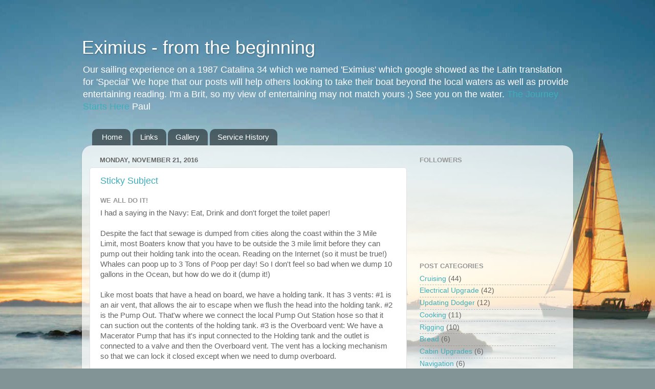

--- FILE ---
content_type: text/html; charset=UTF-8
request_url: https://www.sailingeximius.com/2016/11/
body_size: 21712
content:
<!DOCTYPE html>
<html class='v2' dir='ltr' xmlns='http://www.w3.org/1999/xhtml' xmlns:b='http://www.google.com/2005/gml/b' xmlns:data='http://www.google.com/2005/gml/data' xmlns:expr='http://www.google.com/2005/gml/expr'>
<head>
<link href='https://www.blogger.com/static/v1/widgets/335934321-css_bundle_v2.css' rel='stylesheet' type='text/css'/>
<meta content='width=1100' name='viewport'/>
<meta content='text/html; charset=UTF-8' http-equiv='Content-Type'/>
<meta content='blogger' name='generator'/>
<link href='https://www.sailingeximius.com/favicon.ico' rel='icon' type='image/x-icon'/>
<link href='https://www.sailingeximius.com/2016/11/' rel='canonical'/>
<link rel="alternate" type="application/atom+xml" title="Eximius - from the beginning - Atom" href="https://www.sailingeximius.com/feeds/posts/default" />
<link rel="alternate" type="application/rss+xml" title="Eximius - from the beginning - RSS" href="https://www.sailingeximius.com/feeds/posts/default?alt=rss" />
<link rel="service.post" type="application/atom+xml" title="Eximius - from the beginning - Atom" href="https://www.blogger.com/feeds/846833464290394654/posts/default" />
<!--Can't find substitution for tag [blog.ieCssRetrofitLinks]-->
<meta content='Sailing adventures of our Catalina 34 Tall Rig Fin Keel Eximius' name='description'/>
<meta content='https://www.sailingeximius.com/2016/11/' property='og:url'/>
<meta content='Eximius - from the beginning' property='og:title'/>
<meta content='Sailing adventures of our Catalina 34 Tall Rig Fin Keel Eximius' property='og:description'/>
<title>Eximius - from the beginning: November 2016</title>
<style id='page-skin-1' type='text/css'><!--
/*-----------------------------------------------
Blogger Template Style
Name:     Picture Window
Designer: Blogger
URL:      www.blogger.com
----------------------------------------------- */
/* Content
----------------------------------------------- */
body {
font: normal normal 15px Arial, Tahoma, Helvetica, FreeSans, sans-serif;
color: #646464;
background: #829496 url(//themes.googleusercontent.com/image?id=1Bav3n6YtTM44sghc36ZG_h891n4UXxrxpWabDp-uMGw_kJilF5jcm0IQtoM2iS9D_Dbm) no-repeat fixed top center /* Credit: piskunov (http://www.istockphoto.com/googleimages.php?id=9443247&platform=blogger) */;
}
html body .region-inner {
min-width: 0;
max-width: 100%;
width: auto;
}
.content-outer {
font-size: 90%;
}
a:link {
text-decoration:none;
color: #3eaeba;
}
a:visited {
text-decoration:none;
color: #77c8d1;
}
a:hover {
text-decoration:underline;
color: #4afbff;
}
.content-outer {
background: transparent none repeat scroll top left;
-moz-border-radius: 0;
-webkit-border-radius: 0;
-goog-ms-border-radius: 0;
border-radius: 0;
-moz-box-shadow: 0 0 0 rgba(0, 0, 0, .15);
-webkit-box-shadow: 0 0 0 rgba(0, 0, 0, .15);
-goog-ms-box-shadow: 0 0 0 rgba(0, 0, 0, .15);
box-shadow: 0 0 0 rgba(0, 0, 0, .15);
margin: 20px auto;
}
.content-inner {
padding: 0;
}
/* Header
----------------------------------------------- */
.header-outer {
background: rgba(95, 95, 95, 0) none repeat-x scroll top left;
_background-image: none;
color: #ffffff;
-moz-border-radius: 0;
-webkit-border-radius: 0;
-goog-ms-border-radius: 0;
border-radius: 0;
}
.Header img, .Header #header-inner {
-moz-border-radius: 0;
-webkit-border-radius: 0;
-goog-ms-border-radius: 0;
border-radius: 0;
}
.header-inner .Header .titlewrapper,
.header-inner .Header .descriptionwrapper {
padding-left: 0;
padding-right: 0;
}
.Header h1 {
font: normal normal 36px Arial, Tahoma, Helvetica, FreeSans, sans-serif;
text-shadow: 1px 1px 3px rgba(0, 0, 0, 0.3);
}
.Header h1 a {
color: #ffffff;
}
.Header .description {
font-size: 130%;
}
/* Tabs
----------------------------------------------- */
.tabs-inner {
margin: .5em 20px 0;
padding: 0;
}
.tabs-inner .section {
margin: 0;
}
.tabs-inner .widget ul {
padding: 0;
background: rgba(95, 95, 95, 0) none repeat scroll bottom;
-moz-border-radius: 0;
-webkit-border-radius: 0;
-goog-ms-border-radius: 0;
border-radius: 0;
}
.tabs-inner .widget li {
border: none;
}
.tabs-inner .widget li a {
display: inline-block;
padding: .5em 1em;
margin-right: .25em;
color: #ffffff;
font: normal normal 15px Arial, Tahoma, Helvetica, FreeSans, sans-serif;
-moz-border-radius: 10px 10px 0 0;
-webkit-border-top-left-radius: 10px;
-webkit-border-top-right-radius: 10px;
-goog-ms-border-radius: 10px 10px 0 0;
border-radius: 10px 10px 0 0;
background: transparent url(//www.blogblog.com/1kt/transparent/black50.png) repeat scroll top left;
border-right: 1px solid rgba(95, 95, 95, 0);
}
.tabs-inner .widget li:first-child a {
padding-left: 1.25em;
-moz-border-radius-topleft: 10px;
-moz-border-radius-bottomleft: 0;
-webkit-border-top-left-radius: 10px;
-webkit-border-bottom-left-radius: 0;
-goog-ms-border-top-left-radius: 10px;
-goog-ms-border-bottom-left-radius: 0;
border-top-left-radius: 10px;
border-bottom-left-radius: 0;
}
.tabs-inner .widget li.selected a,
.tabs-inner .widget li a:hover {
position: relative;
z-index: 1;
background: rgba(95, 95, 95, 0) url(//www.blogblog.com/1kt/transparent/white80.png) repeat scroll bottom;
color: #b87a3d;
-moz-box-shadow: 0 0 3px rgba(0, 0, 0, .15);
-webkit-box-shadow: 0 0 3px rgba(0, 0, 0, .15);
-goog-ms-box-shadow: 0 0 3px rgba(0, 0, 0, .15);
box-shadow: 0 0 3px rgba(0, 0, 0, .15);
}
/* Headings
----------------------------------------------- */
h2 {
font: bold normal 13px Arial, Tahoma, Helvetica, FreeSans, sans-serif;
text-transform: uppercase;
color: #969696;
margin: .5em 0;
}
/* Main
----------------------------------------------- */
.main-outer {
background: transparent url(//www.blogblog.com/1kt/transparent/white80.png) repeat scroll top left;
-moz-border-radius: 20px 20px 0 0;
-webkit-border-top-left-radius: 20px;
-webkit-border-top-right-radius: 20px;
-webkit-border-bottom-left-radius: 0;
-webkit-border-bottom-right-radius: 0;
-goog-ms-border-radius: 20px 20px 0 0;
border-radius: 20px 20px 0 0;
-moz-box-shadow: 0 1px 3px rgba(0, 0, 0, .15);
-webkit-box-shadow: 0 1px 3px rgba(0, 0, 0, .15);
-goog-ms-box-shadow: 0 1px 3px rgba(0, 0, 0, .15);
box-shadow: 0 1px 3px rgba(0, 0, 0, .15);
}
.main-inner {
padding: 15px 20px 20px;
}
.main-inner .column-center-inner {
padding: 0 0;
}
.main-inner .column-left-inner {
padding-left: 0;
}
.main-inner .column-right-inner {
padding-right: 0;
}
/* Posts
----------------------------------------------- */
h3.post-title {
margin: 0;
font: normal normal 18px Arial, Tahoma, Helvetica, FreeSans, sans-serif;
}
.comments h4 {
margin: 1em 0 0;
font: normal normal 18px Arial, Tahoma, Helvetica, FreeSans, sans-serif;
}
.date-header span {
color: #646464;
}
.post-outer {
background-color: #ffffff;
border: solid 1px #e2e2e2;
-moz-border-radius: 5px;
-webkit-border-radius: 5px;
border-radius: 5px;
-goog-ms-border-radius: 5px;
padding: 15px 20px;
margin: 0 -20px 20px;
}
.post-body {
line-height: 1.4;
font-size: 110%;
position: relative;
}
.post-header {
margin: 0 0 1.5em;
color: #a4a4a4;
line-height: 1.6;
}
.post-footer {
margin: .5em 0 0;
color: #a4a4a4;
line-height: 1.6;
}
#blog-pager {
font-size: 140%
}
#comments .comment-author {
padding-top: 1.5em;
border-top: dashed 1px #ccc;
border-top: dashed 1px rgba(128, 128, 128, .5);
background-position: 0 1.5em;
}
#comments .comment-author:first-child {
padding-top: 0;
border-top: none;
}
.avatar-image-container {
margin: .2em 0 0;
}
/* Comments
----------------------------------------------- */
.comments .comments-content .icon.blog-author {
background-repeat: no-repeat;
background-image: url([data-uri]);
}
.comments .comments-content .loadmore a {
border-top: 1px solid #4afbff;
border-bottom: 1px solid #4afbff;
}
.comments .continue {
border-top: 2px solid #4afbff;
}
/* Widgets
----------------------------------------------- */
.widget ul, .widget #ArchiveList ul.flat {
padding: 0;
list-style: none;
}
.widget ul li, .widget #ArchiveList ul.flat li {
border-top: dashed 1px #ccc;
border-top: dashed 1px rgba(128, 128, 128, .5);
}
.widget ul li:first-child, .widget #ArchiveList ul.flat li:first-child {
border-top: none;
}
.widget .post-body ul {
list-style: disc;
}
.widget .post-body ul li {
border: none;
}
/* Footer
----------------------------------------------- */
.footer-outer {
color:#d2d2d2;
background: transparent url(//www.blogblog.com/1kt/transparent/black50.png) repeat scroll top left;
-moz-border-radius: 0 0 20px 20px;
-webkit-border-top-left-radius: 0;
-webkit-border-top-right-radius: 0;
-webkit-border-bottom-left-radius: 20px;
-webkit-border-bottom-right-radius: 20px;
-goog-ms-border-radius: 0 0 20px 20px;
border-radius: 0 0 20px 20px;
-moz-box-shadow: 0 1px 3px rgba(0, 0, 0, .15);
-webkit-box-shadow: 0 1px 3px rgba(0, 0, 0, .15);
-goog-ms-box-shadow: 0 1px 3px rgba(0, 0, 0, .15);
box-shadow: 0 1px 3px rgba(0, 0, 0, .15);
}
.footer-inner {
padding: 10px 20px 20px;
}
.footer-outer a {
color: #a5f0f0;
}
.footer-outer a:visited {
color: #86ddef;
}
.footer-outer a:hover {
color: #4afbff;
}
.footer-outer .widget h2 {
color: #b3b3b3;
}
/* Mobile
----------------------------------------------- */
html body.mobile {
height: auto;
}
html body.mobile {
min-height: 480px;
background-size: 100% auto;
}
.mobile .body-fauxcolumn-outer {
background: transparent none repeat scroll top left;
}
html .mobile .mobile-date-outer, html .mobile .blog-pager {
border-bottom: none;
background: transparent url(//www.blogblog.com/1kt/transparent/white80.png) repeat scroll top left;
margin-bottom: 10px;
}
.mobile .date-outer {
background: transparent url(//www.blogblog.com/1kt/transparent/white80.png) repeat scroll top left;
}
.mobile .header-outer, .mobile .main-outer,
.mobile .post-outer, .mobile .footer-outer {
-moz-border-radius: 0;
-webkit-border-radius: 0;
-goog-ms-border-radius: 0;
border-radius: 0;
}
.mobile .content-outer,
.mobile .main-outer,
.mobile .post-outer {
background: inherit;
border: none;
}
.mobile .content-outer {
font-size: 100%;
}
.mobile-link-button {
background-color: #3eaeba;
}
.mobile-link-button a:link, .mobile-link-button a:visited {
color: #ffffff;
}
.mobile-index-contents {
color: #646464;
}
.mobile .tabs-inner .PageList .widget-content {
background: rgba(95, 95, 95, 0) url(//www.blogblog.com/1kt/transparent/white80.png) repeat scroll bottom;
color: #b87a3d;
}
.mobile .tabs-inner .PageList .widget-content .pagelist-arrow {
border-left: 1px solid rgba(95, 95, 95, 0);
}

--></style>
<style id='template-skin-1' type='text/css'><!--
body {
min-width: 960px;
}
.content-outer, .content-fauxcolumn-outer, .region-inner {
min-width: 960px;
max-width: 960px;
_width: 960px;
}
.main-inner .columns {
padding-left: 0;
padding-right: 310px;
}
.main-inner .fauxcolumn-center-outer {
left: 0;
right: 310px;
/* IE6 does not respect left and right together */
_width: expression(this.parentNode.offsetWidth -
parseInt("0") -
parseInt("310px") + 'px');
}
.main-inner .fauxcolumn-left-outer {
width: 0;
}
.main-inner .fauxcolumn-right-outer {
width: 310px;
}
.main-inner .column-left-outer {
width: 0;
right: 100%;
margin-left: -0;
}
.main-inner .column-right-outer {
width: 310px;
margin-right: -310px;
}
#layout {
min-width: 0;
}
#layout .content-outer {
min-width: 0;
width: 800px;
}
#layout .region-inner {
min-width: 0;
width: auto;
}
--></style>
<script type='text/javascript'>
        (function(i,s,o,g,r,a,m){i['GoogleAnalyticsObject']=r;i[r]=i[r]||function(){
        (i[r].q=i[r].q||[]).push(arguments)},i[r].l=1*new Date();a=s.createElement(o),
        m=s.getElementsByTagName(o)[0];a.async=1;a.src=g;m.parentNode.insertBefore(a,m)
        })(window,document,'script','https://www.google-analytics.com/analytics.js','ga');
        ga('create', 'UA-10621279-3', 'auto', 'blogger');
        ga('blogger.send', 'pageview');
      </script>
<link href='https://www.blogger.com/dyn-css/authorization.css?targetBlogID=846833464290394654&amp;zx=68d98dfd-b20a-4806-8080-ecb327ef116f' media='none' onload='if(media!=&#39;all&#39;)media=&#39;all&#39;' rel='stylesheet'/><noscript><link href='https://www.blogger.com/dyn-css/authorization.css?targetBlogID=846833464290394654&amp;zx=68d98dfd-b20a-4806-8080-ecb327ef116f' rel='stylesheet'/></noscript>
<meta name='google-adsense-platform-account' content='ca-host-pub-1556223355139109'/>
<meta name='google-adsense-platform-domain' content='blogspot.com'/>

<!-- data-ad-client=ca-pub-1662106540581129 -->

</head>
<body class='loading variant-open'>
<!-- Static page styling Start-->
<!-- http://www.bloggersentral.com -->
<!-- Static page styling End -->
<div class='navbar no-items section' id='navbar' name='Navbar'>
</div>
<div class='body-fauxcolumns'>
<div class='fauxcolumn-outer body-fauxcolumn-outer'>
<div class='cap-top'>
<div class='cap-left'></div>
<div class='cap-right'></div>
</div>
<div class='fauxborder-left'>
<div class='fauxborder-right'></div>
<div class='fauxcolumn-inner'>
</div>
</div>
<div class='cap-bottom'>
<div class='cap-left'></div>
<div class='cap-right'></div>
</div>
</div>
</div>
<div class='content'>
<div class='content-fauxcolumns'>
<div class='fauxcolumn-outer content-fauxcolumn-outer'>
<div class='cap-top'>
<div class='cap-left'></div>
<div class='cap-right'></div>
</div>
<div class='fauxborder-left'>
<div class='fauxborder-right'></div>
<div class='fauxcolumn-inner'>
</div>
</div>
<div class='cap-bottom'>
<div class='cap-left'></div>
<div class='cap-right'></div>
</div>
</div>
</div>
<div class='content-outer'>
<div class='content-cap-top cap-top'>
<div class='cap-left'></div>
<div class='cap-right'></div>
</div>
<div class='fauxborder-left content-fauxborder-left'>
<div class='fauxborder-right content-fauxborder-right'></div>
<div class='content-inner'>
<header>
<div class='header-outer'>
<div class='header-cap-top cap-top'>
<div class='cap-left'></div>
<div class='cap-right'></div>
</div>
<div class='fauxborder-left header-fauxborder-left'>
<div class='fauxborder-right header-fauxborder-right'></div>
<div class='region-inner header-inner'>
<div class='header section' id='header' name='Header'><div class='widget Header' data-version='1' id='Header1'>
<div id='header-inner'>
<div class='titlewrapper'>
<h1 class='title'>
<a href='https://www.sailingeximius.com/'>
Eximius - from the beginning
</a>
</h1>
</div>
<div class='descriptionwrapper'>
<p class='description'><span>Our sailing experience on a 1987 Catalina 34 which we named 'Eximius' which google showed as the Latin translation for 'Special'

We hope that our posts will help others looking to take their boat beyond the local waters as well as provide entertaining reading.

I'm a Brit, so my view of entertaining may not match yours ;)

See you on the water.

<a href="http://www.sailingeximius.com/2015/05/journey-to-boat.html">The Journey Starts Here</a>

Paul</span></p>
</div>
</div>
</div></div>
</div>
</div>
<div class='header-cap-bottom cap-bottom'>
<div class='cap-left'></div>
<div class='cap-right'></div>
</div>
</div>
</header>
<div class='tabs-outer'>
<div class='tabs-cap-top cap-top'>
<div class='cap-left'></div>
<div class='cap-right'></div>
</div>
<div class='fauxborder-left tabs-fauxborder-left'>
<div class='fauxborder-right tabs-fauxborder-right'></div>
<div class='region-inner tabs-inner'>
<div class='tabs section' id='crosscol' name='Cross-Column'><div class='widget PageList' data-version='1' id='PageList1'>
<h2>Page Menu</h2>
<div class='widget-content'>
<ul>
<li>
<a href='https://www.sailingeximius.com/'>Home</a>
</li>
<li>
<a href='http://www.sailingeximius.com/p/links.html'>Links</a>
</li>
<li>
<a href='http://www.sailingeximius.com/view/snapshot'>Gallery</a>
</li>
<li>
<a href='http://www.sailingeximius.com/p/service-history.html'>Service History</a>
</li>
</ul>
<div class='clear'></div>
</div>
</div></div>
<div class='tabs no-items section' id='crosscol-overflow' name='Cross-Column 2'></div>
</div>
</div>
<div class='tabs-cap-bottom cap-bottom'>
<div class='cap-left'></div>
<div class='cap-right'></div>
</div>
</div>
<div class='main-outer'>
<div class='main-cap-top cap-top'>
<div class='cap-left'></div>
<div class='cap-right'></div>
</div>
<div class='fauxborder-left main-fauxborder-left'>
<div class='fauxborder-right main-fauxborder-right'></div>
<div class='region-inner main-inner'>
<div class='columns fauxcolumns'>
<div class='fauxcolumn-outer fauxcolumn-center-outer'>
<div class='cap-top'>
<div class='cap-left'></div>
<div class='cap-right'></div>
</div>
<div class='fauxborder-left'>
<div class='fauxborder-right'></div>
<div class='fauxcolumn-inner'>
</div>
</div>
<div class='cap-bottom'>
<div class='cap-left'></div>
<div class='cap-right'></div>
</div>
</div>
<div class='fauxcolumn-outer fauxcolumn-left-outer'>
<div class='cap-top'>
<div class='cap-left'></div>
<div class='cap-right'></div>
</div>
<div class='fauxborder-left'>
<div class='fauxborder-right'></div>
<div class='fauxcolumn-inner'>
</div>
</div>
<div class='cap-bottom'>
<div class='cap-left'></div>
<div class='cap-right'></div>
</div>
</div>
<div class='fauxcolumn-outer fauxcolumn-right-outer'>
<div class='cap-top'>
<div class='cap-left'></div>
<div class='cap-right'></div>
</div>
<div class='fauxborder-left'>
<div class='fauxborder-right'></div>
<div class='fauxcolumn-inner'>
</div>
</div>
<div class='cap-bottom'>
<div class='cap-left'></div>
<div class='cap-right'></div>
</div>
</div>
<!-- corrects IE6 width calculation -->
<div class='columns-inner'>
<div class='column-center-outer'>
<div class='column-center-inner'>
<div class='main section' id='main' name='Main'><div class='widget Blog' data-version='1' id='Blog1'>
<div class='blog-posts hfeed'>

          <div class="date-outer">
        
<h2 class='date-header'><span>Monday, November 21, 2016</span></h2>

          <div class="date-posts">
        
<div class='post-outer'>
<div class='post hentry' itemprop='blogPost' itemscope='itemscope' itemtype='http://schema.org/BlogPosting'>
<meta content='https://blogger.googleusercontent.com/img/b/R29vZ2xl/AVvXsEijhf4p4sJeSQw8_NyHDnhJVel8_9uoKQe1V-Qu7p8gp5Qsus8nx9LgKiTQ-V25oLSaZe87FLNFzhUTo-eBV-ZyeqVXt_S-9uXVRRVb8q9C9cB7ULjeohevGrYKPU3WjsoUvaCVrjFrRbPO/s320/20161119_161145.jpg' itemprop='image_url'/>
<meta content='846833464290394654' itemprop='blogId'/>
<meta content='4721524594236605633' itemprop='postId'/>
<a name='4721524594236605633'></a>
<h3 class='post-title entry-title' itemprop='name'>
<a href='https://www.sailingeximius.com/2016/11/sticky-subject.html'>Sticky Subject</a>
</h3>
<div class='post-header'>
<div class='post-header-line-1'></div>
</div>
<div class='post-body entry-content' id='post-body-4721524594236605633' itemprop='articleBody'>
<h2>
We all do it!</h2>
<div>
I had a saying in the Navy: Eat, Drink and don't forget the toilet paper!</div>
<div>
<br /></div>
<div>
Despite the fact that sewage is dumped from cities along the coast within the 3 Mile Limit, most Boaters know that you have to be outside the 3 mile limit before they can pump out their holding tank into the ocean. Reading on the Internet (so it must be true!) Whales can poop up to 3 Tons of Poop per day! So I don't feel so bad when we dump 10 gallons in the Ocean, but how do we do it (dump it!)</div>
<div>
<br /></div>
<div>
Like most boats that have a head on board, we have a holding tank. It has 3 vents: #1 is an air vent, that allows the air to escape when we flush the head into the holding tank. #2 is the Pump Out. That'w where we connect the local Pump Out Station hose so that it can suction out the contents of the holding tank. #3 is the Overboard vent: We have a Macerator Pump that has it's input connected to the Holding tank and the outlet is connected to a valve and then the Overboard vent. The vent has a locking mechanism so that we can lock it closed except when we need to dump overboard.&nbsp;</div>
<div>
<br /></div>
<div>
How do we pump out? Pretty simple really. We head out from the coast beyond the 3 mile limit and if need be, we'll change onto a Starboard Tack (wind coming over the Starboard side of the boat) so that the boat heels down on the Port side which is where the Overboard vent is located below the waterline. Once well past the 3 mile limit, we hold a steady course away from land, unlock the valve and then turn on the Macerator pump. The holding tank contents typically pump out within a couple of minutes, then turn the pump off, close and lock the valve and proceed on our way.&nbsp;</div>
<div>
<br /></div>
<div>
So this weekend, we headed out for a sail and went way past the 3 mile limit.</div>
<div>
We left the dock around 11am, as we headed to the 1st bridge, for us, on the North Fork of the New River, we passed a sunken sailing vessel that was either sitting on the bottom or was being held by a couple of scant lines on the vacant lot where it was previously docked. It happens, we often see derelict boats this far up the river. We motored on to 11th Street Swing Bridge. Coming around the bend, we called the bridge tender to request an opening. We got the very unusual reply of 'You know that the bridge is broken and unable to open right now?' No! But we talk on the radio to each of the bridge tenders and we kinda feel that they know us (by our boat name) (well, the almost never ask us how to spell the boat name anymore :)</div>
<div>
A brief few communications and we determined that they might be able to open the bridge manually within about half an hour. Do we head back to the dock and scrub the weekend or wait to see of the bridge can open? The bridge Tender indicated that they had been down since around midnight, but that someone from the Coast Guard might be along to see if they can get the bridge open.</div>
<div>
<br /></div>
<div>
We agreed that we would tie up/drop anchor within sight of the bridge and call back to see how progress is being made. As we rounded the bend, we saw a boat owner working on his Trimaran and called to see if we could tie up along side. He politely agreed and stopped work as we turned a 360 to come along side. After passing a line, we docked along side smoothly. Paul (that's his name too) was starting to fix up his boat in anticipation of doing some cruising into the Gulf next year. Ex Coastie, he was happy to share some of his sailing experience but declined my offer to help out on his boat for the half hour. We stood chatting (as all sailors do) for nearly 45 minutes. At that time I noticed a man walking onto the bridge and stepping down to the workings. A few moments later, and the bridge klaxon sounded - looks like they are going to try and open the bridge. After a short call to the tender, we bid Paul farewell. I ducked down into our cabin and grabbed a bottle of wine then stepped back aboard his trimaran, Walkerye, and thanked him for his generosity. He gladly accepted the wine and then helped cast us off to head towards the now opening bridge.</div>
<div>
<br /></div>
<div>
Forty minutes later and we were headed out of Port Everglades. We hoisted sails and turned 90&#176; off the wind, which happened to put us on a course almost Due East, ideal for a broad reach out to the 3 mile limit. This was the first time we had raised the sails since putting them back on after Hurricane Mathew last month. Of course, I screwed something up, and had a heck of a time raising the sail to the first reef. After fooling with the lines for 10 minutes, I let out the reef and hoisted the main to the mast head. That took care of that. With the wind getting up there, it hit 18knots several times, we had the Jib reefed, and the calm seas were not! Peggy had the heavy sailing while I worked the discharge process.&nbsp;</div>
<div>
<br /></div>
<div>
Having done duty, we then sailed back to Port Everglades, the wind was from the North / NNE and  down to about 15 knots, we made good time until it backed and we were running wing on wing. As we neared the entrance to the Port, we turned into the wind and dropped the sails so that we could motor into the Turning Basin before heading North and up the Intracoastal waterway.</div>
<div>
<br /></div>
<div>
As we passed inside the channel markers, with the rocky jetty on the south side and the rocky beach area to the North, we saw a couple of inflatable boats each towing a half dozen or so Optimist Dinghy's from the Ocean into the Port, I'm pretty sure they are part of the Fort Lauderdale Yacht Club's youth sailing program. They were all getting a tow from the inflatable looking much like a line of ducklings following Mama duck home.&nbsp;</div>
<div>
<br /></div>
<div>
Of course, some Yahoo, in a huge power boat screamed out of the port causing a considerable wake that rolled us, but we're a 34' Sailboat with a Deep Keel, the Optimist Dinks are a lot less stable, someone should have taken the power boat's name! Oh! I'm pretty sure it was KL5.</div>
<div>
<br /></div>
<div>
After turning North towards 17th Street Causeway Bridge we could see a Canadian Boat Goinger headed in the same direction. We heard them call the bridge tender asking for the next opening. The Tender noted that it was 20+ minutes till the next opening, then commented that the boat may fit under the spans closed and that the skipper should check the status of the bridge height clearance on the Starboard Fender of the bridge. While that was going on, we passed Goinger to Stbd and headed for the middle of the spans. The Fenders were indicating 56' of clearance, that's great for us, so we proceeded. Several of the smaller boats were gazing up as our mast passed beneath the Span lights hanging down from the middle of the spans. By the time we were at the first Channel markers north of the bridge, we could see that Goinger was working their way through the spans. We could see the sunlight glinting on and off as the masts passed between the open and closed portions of the roadway above the boat. They were fine. I called them on #9 to switch to 68 for intership calls. He did, and we quickly discussed his destination, wondering if he was headed into Lake Sylvia like us. But his journey was Los Olas Marina with a final destination of Port St Lucie. He has a few days motoring ahead of him, especially with these Northerly winds that we're expecting for the next week.</div>
<div>
<br /></div>
<div>
We motored past the moored Dredging boat that is still in the process of deepening the channel all the way from 17th Street Bridge up to Los Olas Marina, they want bigger boats to get up there. Once past the dredge, we turned in towards the Lake Sylvia entrance, hugging the Eastern side where we know it's deeper. The anchorage looked pretty crowded, but we found a nice place to drop the hook that would allow us to swing around with plenty of room.</div>
<div>
<br /></div>
<div>
Of course.. &nbsp;A big 42' Catamaran dropped their anchor between us and our closest neighbor, pretty close to us. Perhaps they are just stopping for lunch and then get on their way. Nope! During the night we stayed within 50' of where we dropped the anchor despite swinging in practically every conceivable direction at the whim of the wind and the curious currents that flow around Lake Sylvia.</div>
<div>
<br /></div>
<div>
We dined on Turkey Burger &amp; Veggies for dinner, with a bottle of wine and some Rum for me.</div>
<div>
<a href="https://blogger.googleusercontent.com/img/b/R29vZ2xl/AVvXsEijhf4p4sJeSQw8_NyHDnhJVel8_9uoKQe1V-Qu7p8gp5Qsus8nx9LgKiTQ-V25oLSaZe87FLNFzhUTo-eBV-ZyeqVXt_S-9uXVRRVb8q9C9cB7ULjeohevGrYKPU3WjsoUvaCVrjFrRbPO/s1600/20161119_161145.jpg" imageanchor="1" style="clear: left; float: left; margin-bottom: 1em; margin-right: 1em; text-align: center;"><img border="0" height="320" src="https://blogger.googleusercontent.com/img/b/R29vZ2xl/AVvXsEijhf4p4sJeSQw8_NyHDnhJVel8_9uoKQe1V-Qu7p8gp5Qsus8nx9LgKiTQ-V25oLSaZe87FLNFzhUTo-eBV-ZyeqVXt_S-9uXVRRVb8q9C9cB7ULjeohevGrYKPU3WjsoUvaCVrjFrRbPO/s320/20161119_161145.jpg" width="240" /></a><span style="text-align: center;">First time using Brookstone Ice balls.</span></div>
<div>
<br /></div>
<div>
The next morning as we drank coffee in the cockpit, our stern came within about 10' - 15' of the bow of the catamaran, that felt a bit too close. I had a large fender at hand just in case we needed to fend off.&nbsp;</div>
<div>
<br /></div>
<div>
We had an early lunch, checked with the 11th Street Bridge tender that the bridge would be able to open, and 'Mary' responded that the bridge was stuck open until Tuesday, so we could come and go as we please. Cool!&nbsp;</div>
<div>
<br /></div>
<div>
After lunch we started up the engine (flawlessly 😎), pulled up the anchor and headed out of the Lake.</div>
<div>
<br /></div>
<div>
The trip backup the New River was totally without incident, I don't mind that, and the bridge all opened quickly so we barely needed to hold station at any of them.</div>
<div>
<br /></div>
<div>
Turning into the canal where we dock Eximius, we could see a new boat to the neighborhood had tied up on the North side of the canal, opposite a Catamaran on the South side. It's a tight squeeze, but Peggy managed it without a sweat.</div>
<div>
<br /></div>
<div>
We're starting to get the routines down for when we get back to the dock. I take care of securing the boat, fenders, lines, power cord. Check the rigging and wash down the hull and topsides. Peggy removes the instruments, clears out the fridge and loads up any left over food into our soft sided travel coolers. We stow the cushions, close all the valves, make the boat look nice for our next visit and move everything we need to take home onto the dock.</div>
<div>
<br /></div>
<div>
Just as well, our next trip is on Friday, after Thanksgiving. Perhaps I'll complete the window treatments by then. I already have a small list of projects to complete over the weekend. I cannot spend the entire weekend socializing, eating, drinking and just taking it easy!&nbsp;</div>
<div>
<br /></div>
<div style="text-align: center;">
Here's a short video of the anchorage</div>
<div class="separator" style="clear: both; text-align: center;">
<iframe width="320" height="266" class="YOUTUBE-iframe-video" data-thumbnail-src="https://i.ytimg.com/vi/tS4-VYvqJxI/0.jpg" src="https://www.youtube.com/embed/tS4-VYvqJxI?feature=player_embedded" frameborder="0" allowfullscreen></iframe></div>
<div class="separator" style="clear: both; text-align: center;">
Lake Sylvia</div>
<div class="separator" style="clear: both; text-align: center;">
<br /></div>
<div class="separator" style="clear: both; text-align: center;">
<br /></div>
<div class="separator" style="clear: both; text-align: center;">
<br /></div>
<div>
<br /></div>
<div>
See you on the water.</div>
<div>
<br /></div>
<div style='clear: both;'></div>
</div>
<div class='post-footer'>
<div class='post-footer-line post-footer-line-1'><span class='post-author vcard'>
Posted by
<span class='fn' itemprop='author' itemscope='itemscope' itemtype='http://schema.org/Person'>
<meta content='https://www.blogger.com/profile/17853511269451197741' itemprop='url'/>
<a class='g-profile' href='https://www.blogger.com/profile/17853511269451197741' rel='author' title='author profile'>
<span itemprop='name'>BritinUSA</span>
</a>
</span>
</span>
<span class='post-timestamp'>
at
<meta content='https://www.sailingeximius.com/2016/11/sticky-subject.html' itemprop='url'/>
<a class='timestamp-link' href='https://www.sailingeximius.com/2016/11/sticky-subject.html' rel='bookmark' title='permanent link'><abbr class='published' itemprop='datePublished' title='2016-11-21T16:32:00-05:00'>4:32&#8239;PM</abbr></a>
</span>
<span class='post-comment-link'>
<a class='comment-link' href='https://www.sailingeximius.com/2016/11/sticky-subject.html#comment-form' onclick=''>
No comments:
  </a>
</span>
<span class='post-icons'>
<span class='item-control blog-admin pid-271664646'>
<a href='https://www.blogger.com/post-edit.g?blogID=846833464290394654&postID=4721524594236605633&from=pencil' title='Edit Post'>
<img alt='' class='icon-action' height='18' src='https://resources.blogblog.com/img/icon18_edit_allbkg.gif' width='18'/>
</a>
</span>
</span>
<div class='post-share-buttons goog-inline-block'>
<a class='goog-inline-block share-button sb-email' href='https://www.blogger.com/share-post.g?blogID=846833464290394654&postID=4721524594236605633&target=email' target='_blank' title='Email This'><span class='share-button-link-text'>Email This</span></a><a class='goog-inline-block share-button sb-blog' href='https://www.blogger.com/share-post.g?blogID=846833464290394654&postID=4721524594236605633&target=blog' onclick='window.open(this.href, "_blank", "height=270,width=475"); return false;' target='_blank' title='BlogThis!'><span class='share-button-link-text'>BlogThis!</span></a><a class='goog-inline-block share-button sb-twitter' href='https://www.blogger.com/share-post.g?blogID=846833464290394654&postID=4721524594236605633&target=twitter' target='_blank' title='Share to X'><span class='share-button-link-text'>Share to X</span></a><a class='goog-inline-block share-button sb-facebook' href='https://www.blogger.com/share-post.g?blogID=846833464290394654&postID=4721524594236605633&target=facebook' onclick='window.open(this.href, "_blank", "height=430,width=640"); return false;' target='_blank' title='Share to Facebook'><span class='share-button-link-text'>Share to Facebook</span></a><a class='goog-inline-block share-button sb-pinterest' href='https://www.blogger.com/share-post.g?blogID=846833464290394654&postID=4721524594236605633&target=pinterest' target='_blank' title='Share to Pinterest'><span class='share-button-link-text'>Share to Pinterest</span></a>
</div>
</div>
<div class='post-footer-line post-footer-line-2'><span class='post-labels'>
</span>
</div>
<div class='post-footer-line post-footer-line-3'><span class='post-location'>
</span>
</div>
</div>
</div>
</div>
<div class='inline-ad'>
<script async src="//pagead2.googlesyndication.com/pagead/js/adsbygoogle.js"></script>
<!-- sveximus_main_Blog1_1x1_as -->
<ins class="adsbygoogle"
     style="display:block"
     data-ad-client="ca-pub-1662106540581129"
     data-ad-host="ca-host-pub-1556223355139109"
     data-ad-host-channel="L0007"
     data-ad-slot="5342473280"
     data-ad-format="auto"></ins>
<script>
(adsbygoogle = window.adsbygoogle || []).push({});
</script>
</div>

          </div></div>
        

          <div class="date-outer">
        
<h2 class='date-header'><span>Tuesday, November 15, 2016</span></h2>

          <div class="date-posts">
        
<div class='post-outer'>
<div class='post hentry' itemprop='blogPost' itemscope='itemscope' itemtype='http://schema.org/BlogPosting'>
<meta content='https://blogger.googleusercontent.com/img/b/R29vZ2xl/AVvXsEhR9NW9Z6nrBvgR-0CZl4vJYzRh1g0uCms6y5E0QOih_hcxjB9xpeMij_huqqU9G3ZwaLJTGEaJ_T8SSF1krTY6CSV1oW841WhWBMeiVcIqZ3XlPp5SlmXjSVsQ9FQpvqU2E8MPaVCnvjop/s320/20161110_124057.jpg' itemprop='image_url'/>
<meta content='846833464290394654' itemprop='blogId'/>
<meta content='5382452096727111112' itemprop='postId'/>
<a name='5382452096727111112'></a>
<h3 class='post-title entry-title' itemprop='name'>
<a href='https://www.sailingeximius.com/2016/11/sewing-machine-paying-for-itself.html'>Sewing Machine Paying for itself</a>
</h3>
<div class='post-header'>
<div class='post-header-line-1'></div>
</div>
<div class='post-body entry-content' id='post-body-5382452096727111112' itemprop='articleBody'>
<h2>
Is it worth buying an Expensive Sewing Machine?</h2>
<div>
Nearly a year ago, I spent the money on a Sailrite Sewing Machine, that's a Boat Buck! (Break Out Another Thousand) but I figured it could pay for itself.</div>
<div>
<br /></div>
<div>
Over the past year between everything else that we have done on the boat, I have practiced using the machine, trying to get even a straight stitch line to show that I am making progress towards being proficient in using it.</div>
<div>
<br /></div>
<div>
Now I feel that I'm getting there. I have watched dozens of How To project videos on <a href="http://sailrite.com/">Sailrite.com</a>&nbsp;</div>
<div>
learning the many different techniques and concepts on their wide variety of DIY projects.</div>
<div>
<br /></div>
<div>
Some of the things I have learned include:</div>
<div>
<ul>
<li>Measure Carefully.</li>
<li>Draw clear lines where to cut and where to stitch.</li>
<li>Don't make a start till I get to understand the next step.</li>
<li>Check the Bobbin before each run of stitching - it's a pain to run out of bobbin thread part way through a line.</li>
<li>Take it easy! Don't rush! It's better to run a slow stitch than to have to undo it later.</li>
<li>Draw the project, for me a simple sketch is worth hours of work.</li>
<li>Don't Rush! - Oh, I said the above, but it's worth repeating.&nbsp;</li>
<li>Do you remember how difficult it was to learn to drive a car? Well, learning to drive the sewing machine requires just as much practice. So start with repairs and easy projects.</li>
<li>Watch the Sailrite Videos - seriously! It's like going to sewing school.</li>
</ul>
<h3>
Is it worth it?</h3>
</div>
<div>
Yes!<br />
<br />
Todate I have made Fender Covers - they almost look regal! - but I'm biased. I have restitched our Dodger and replaced the plastic windows of the dodger side panels, made covers for the Dodger frame where it touches the new windows to prevent burning and made a cover for the firepit on our patio at home.<br />
<br />
Now for the next sewing project: Replace the cabin curtains.<br />
When we purchased the boat, the cabin windows had white fabric curtains on sliders on each side of the cabin - above the galley and above the nav table, in the head and in the quarter berth. They were showing their age and did not survive going through the laundry. The windows were shaded behind the curtains with blue fabric that was snapped into place, but it is a real pain to unsnap them to brighten the cabin during the daytime.<br />
<br />
So it's time for new cabin curtains.<br />
Here's what we're starting with:<br />
<div class="separator" style="clear: both; text-align: center;">
<a href="https://blogger.googleusercontent.com/img/b/R29vZ2xl/AVvXsEhR9NW9Z6nrBvgR-0CZl4vJYzRh1g0uCms6y5E0QOih_hcxjB9xpeMij_huqqU9G3ZwaLJTGEaJ_T8SSF1krTY6CSV1oW841WhWBMeiVcIqZ3XlPp5SlmXjSVsQ9FQpvqU2E8MPaVCnvjop/s1600/20161110_124057.jpg" imageanchor="1" style="margin-left: 1em; margin-right: 1em;"><img border="0" height="240" src="https://blogger.googleusercontent.com/img/b/R29vZ2xl/AVvXsEhR9NW9Z6nrBvgR-0CZl4vJYzRh1g0uCms6y5E0QOih_hcxjB9xpeMij_huqqU9G3ZwaLJTGEaJ_T8SSF1krTY6CSV1oW841WhWBMeiVcIqZ3XlPp5SlmXjSVsQ9FQpvqU2E8MPaVCnvjop/s320/20161110_124057.jpg" width="320" /></a></div>
<div class="separator" style="clear: both; text-align: center;">
Window Shade above Galley - Closed</div>
<div class="separator" style="clear: both; text-align: center;">
<a href="https://blogger.googleusercontent.com/img/b/R29vZ2xl/AVvXsEj70AA4yX4D4qXo9lmk02eMKyRYxOh87TZn-0O0sNgtjnZ8luilwmfX7Scq7rT5IQ9flSQcepOQVreoD6Q2IlQKUUp0T2nvKCQZRBRDyHK_WDaxMQmrJrQrRL5siWJhOr25389cbayP-s4B/s1600/20161110_124115.jpg" imageanchor="1" style="margin-left: 1em; margin-right: 1em;"><img border="0" height="240" src="https://blogger.googleusercontent.com/img/b/R29vZ2xl/AVvXsEj70AA4yX4D4qXo9lmk02eMKyRYxOh87TZn-0O0sNgtjnZ8luilwmfX7Scq7rT5IQ9flSQcepOQVreoD6Q2IlQKUUp0T2nvKCQZRBRDyHK_WDaxMQmrJrQrRL5siWJhOr25389cbayP-s4B/s320/20161110_124115.jpg" width="320" /></a></div>
<div class="separator" style="clear: both; text-align: center;">
Window Shade above Galley - Opened</div>
<div class="separator" style="clear: both; text-align: center;">
<a href="https://blogger.googleusercontent.com/img/b/R29vZ2xl/AVvXsEg1n4kTDm1NyRzvKmmbjAujCstZJ-AbaaZX3BSEWgKczO4_2Z6d452UaNvWlDi1OAFyA5XNfQ25KxgI0QC3UAAEEqNaFZGchaqhCKAgxZIVPHIFLthXWAOoPKxWPb0NpWTH-nX4vG89EEc1/s1600/20161110_124141.jpg" imageanchor="1" style="margin-left: 1em; margin-right: 1em;"><img border="0" height="240" src="https://blogger.googleusercontent.com/img/b/R29vZ2xl/AVvXsEg1n4kTDm1NyRzvKmmbjAujCstZJ-AbaaZX3BSEWgKczO4_2Z6d452UaNvWlDi1OAFyA5XNfQ25KxgI0QC3UAAEEqNaFZGchaqhCKAgxZIVPHIFLthXWAOoPKxWPb0NpWTH-nX4vG89EEc1/s320/20161110_124141.jpg" width="320" /></a></div>
<div class="separator" style="clear: both; text-align: center;">
Window Shades Port Side&nbsp;</div>
<div class="separator" style="clear: both; text-align: center;">
<a href="https://blogger.googleusercontent.com/img/b/R29vZ2xl/AVvXsEhjhRHUS-l1K6pkKCPwr6XDg1z2opFNDzyBwLVLrme0YaMSC9x1B_OSCTNhRd3P2QBdpcrJE5RE26cJGpjcMNoPyv_C0NDZwISTU_bPhfhWRn0il-qQLkekiMTKbUz90kjoqRjJQ_i4NmVn/s1600/20161110_124154.jpg" imageanchor="1" style="margin-left: 1em; margin-right: 1em;"><img border="0" height="240" src="https://blogger.googleusercontent.com/img/b/R29vZ2xl/AVvXsEhjhRHUS-l1K6pkKCPwr6XDg1z2opFNDzyBwLVLrme0YaMSC9x1B_OSCTNhRd3P2QBdpcrJE5RE26cJGpjcMNoPyv_C0NDZwISTU_bPhfhWRn0il-qQLkekiMTKbUz90kjoqRjJQ_i4NmVn/s320/20161110_124154.jpg" width="320" /></a></div>
<div class="separator" style="clear: both; text-align: center;">
Window Shade - V-Berth Stbd side</div>
<div class="separator" style="clear: both; text-align: center;">
<br /></div>
<div class="separator" style="clear: both; text-align: left;">
As you can see, they are functional, not particularly nice and are a pain to use. The smaller ports open inwards so the window shade has to be removed.</div>
<div class="separator" style="clear: both; text-align: left;">
<br /></div>
<h3 style="clear: both; text-align: left;">
The plan:</h3>
<div>
<ul>
<li>Remove the sliding tracks on both sides of the cabin (above galley and nav table)</li>
<li>Clean up the cabin sides&nbsp;</li>
<li>Make replacement shades to cover each small port and each of the fixed windows.</li>
<li>The shade over the galley will have a smaller insert that can be easily removed (hook &amp; loop) to allow for extra light at the galley.</li>
<li>All of the smaller port shades will have the option to be rolled up and secured in place so that we don't have to stow the shades, and they will continue to add a bit of color to the cabin.</li>
</ul>
<h3>
The Process</h3>
</div>
<div>
After removing the slides, 5 minutes, the cabin sides needed a good clean and careful measurement.</div>
<div>
A trip to the local JoAnn's store and we picked out a suitable outdoor material - it's Gaudy, Bright, and will make an impact inside the cabin. I purchased enough fabric to do all of the windows and have enough left over to make a matching cushion - I'm getting seriously domestic in all of this!</div>
<div class="separator" style="clear: both; text-align: center;">
<a href="https://blogger.googleusercontent.com/img/b/R29vZ2xl/AVvXsEjjj6Su34_G0xtoMdyrcAdbPbRkPnEEgHwwxIePA3u3dkjxLM5AJxSXaJwKli267m1p8Du4xxDP8RgNk9N0oEjdzmxFgyDNXvGllpdc25mvmv5qjeuat738LEpE9EohdrJz-tPat0ExvtVe/s1600/20161114_140247.jpg" imageanchor="1" style="margin-left: 1em; margin-right: 1em;"><img border="0" height="320" src="https://blogger.googleusercontent.com/img/b/R29vZ2xl/AVvXsEjjj6Su34_G0xtoMdyrcAdbPbRkPnEEgHwwxIePA3u3dkjxLM5AJxSXaJwKli267m1p8Du4xxDP8RgNk9N0oEjdzmxFgyDNXvGllpdc25mvmv5qjeuat738LEpE9EohdrJz-tPat0ExvtVe/s320/20161114_140247.jpg" width="240" /></a></div>
<div class="separator" style="clear: both; text-align: center;">
Not really and Ad for RedLobster!</div>
<div class="separator" style="clear: both; text-align: center;">
<br /></div>
<div>
<br /></div>
<div>
Next to make the first small window shade. Here's some pics of the progress.</div>
<div class="separator" style="clear: both; text-align: center;">
<a href="https://blogger.googleusercontent.com/img/b/R29vZ2xl/AVvXsEiCUEWJuxJesY9s50EgkJpsnIXdvz0DT2soWut2FHFIZWJdhc0WGNgMfweXWKr7dzYaRCwB4Fem_11lFuRahfCJVly5Oi5xBTO79rKJ4n6j5LBkTpyogDiWDB1eoZJVHpEWolUuVeTtryGg/s1600/20161114_205739.jpg" imageanchor="1" style="margin-left: 1em; margin-right: 1em;"><img border="0" height="240" src="https://blogger.googleusercontent.com/img/b/R29vZ2xl/AVvXsEiCUEWJuxJesY9s50EgkJpsnIXdvz0DT2soWut2FHFIZWJdhc0WGNgMfweXWKr7dzYaRCwB4Fem_11lFuRahfCJVly5Oi5xBTO79rKJ4n6j5LBkTpyogDiWDB1eoZJVHpEWolUuVeTtryGg/s320/20161114_205739.jpg" width="320" /></a></div>
<div class="separator" style="clear: both; text-align: center;">
This is seriously going to brighten up our cabin</div>
<div class="separator" style="clear: both; text-align: center;">
<a href="https://blogger.googleusercontent.com/img/b/R29vZ2xl/AVvXsEjB7vWnr_-zTuyrHeN0ekTHjbvar6E1qRvVzfyBwhHc5vOU9GfUryDLHwgx_Rlg9HZpWLnWabL4x2KiQcoKRBNw7esZjjp2zx70HoyWwVSdh1a1aRcCIc_qf3zi3GS-hnR7fb_TVmGJd4jo/s1600/20161114_205746.jpg" imageanchor="1" style="margin-left: 1em; margin-right: 1em;"><img border="0" height="240" src="https://blogger.googleusercontent.com/img/b/R29vZ2xl/AVvXsEjB7vWnr_-zTuyrHeN0ekTHjbvar6E1qRvVzfyBwhHc5vOU9GfUryDLHwgx_Rlg9HZpWLnWabL4x2KiQcoKRBNw7esZjjp2zx70HoyWwVSdh1a1aRcCIc_qf3zi3GS-hnR7fb_TVmGJd4jo/s320/20161114_205746.jpg" width="320" /></a></div>
<div class="separator" style="clear: both; text-align: center;">
<br /></div>
<div class="separator" style="clear: both; text-align: center;">
</div>
<div class="separator" style="clear: both; text-align: center;">
If you could see through the windows, it would look pretty good too.</div>
<div class="separator" style="clear: both; text-align: left;">
We should be heading down to the boat tomorrow to check she is still ok despite the King Tides we're having this week. I hope to install that first window shade.</div>
<div class="separator" style="clear: both; text-align: left;">
<br /></div>
<div class="separator" style="clear: both; text-align: left;">
Well the grotty weather put the boat visit to Wednesday (at least) so I worked on installing the new Zippers on the Dodger &amp; Side panels. That took most of the day but they look good and they work!</div>
<div class="separator" style="clear: both; text-align: left;">
<br /></div>
<div class="separator" style="clear: both; text-align: left;">
I'll load up the truck for tomorrow and see if we can get a trip down there to install the Dodger &amp; Side panels, and test fit the new port shade.&nbsp;</div>
<div class="separator" style="clear: both; text-align: left;">
<br /></div>
<div class="separator" style="clear: both; text-align: left;">
See you out on the water.</div>
<div class="separator" style="clear: both; text-align: left;">
<br /></div>
<div class="separator" style="clear: both; text-align: left;">
Paul</div>
<div class="separator" style="clear: both; text-align: left;">
<br /></div>
<h2 style="clear: both; text-align: left;">
Update</h2>
<div>
1st Shade Installed.</div>
<div class="separator" style="clear: both; text-align: center;">
<a href="https://blogger.googleusercontent.com/img/b/R29vZ2xl/AVvXsEhw0Lv4K9_qcDG5mEXdB6ckMx9p0a0GbAZ0DDBQ8wEmeidYTnczvumLVwezyFsJEQCY6vf6G38FRq4_X80d4Lm5dmHG9FDMvQhh5vDuxwpaNHhYipFeLD5WuHUB7lcMlscwBB5g4OsJf19n/s1600/20161116_152618.jpg" imageanchor="1" style="margin-left: 1em; margin-right: 1em;"><img border="0" height="640" src="https://blogger.googleusercontent.com/img/b/R29vZ2xl/AVvXsEhw0Lv4K9_qcDG5mEXdB6ckMx9p0a0GbAZ0DDBQ8wEmeidYTnczvumLVwezyFsJEQCY6vf6G38FRq4_X80d4Lm5dmHG9FDMvQhh5vDuxwpaNHhYipFeLD5WuHUB7lcMlscwBB5g4OsJf19n/s640/20161116_152618.jpg" width="516" /></a></div>
<div>
<br /></div>
<div class="separator" style="clear: both; text-align: center;">
<br /></div>
<div>
<br /></div>
<div>
<br /></div>
<div class="separator" style="clear: both; text-align: left;">
<br /></div>
<div class="separator" style="clear: both; text-align: center;">
<br /></div>
<div class="separator" style="clear: both; text-align: center;">
<br /></div>
<div class="separator" style="clear: both; text-align: center;">
<br /></div>
<div class="separator" style="clear: both; text-align: center;">
<br /></div>
<div class="separator" style="clear: both; text-align: center;">
</div>
</div>
<div style='clear: both;'></div>
</div>
<div class='post-footer'>
<div class='post-footer-line post-footer-line-1'><span class='post-author vcard'>
Posted by
<span class='fn' itemprop='author' itemscope='itemscope' itemtype='http://schema.org/Person'>
<meta content='https://www.blogger.com/profile/17853511269451197741' itemprop='url'/>
<a class='g-profile' href='https://www.blogger.com/profile/17853511269451197741' rel='author' title='author profile'>
<span itemprop='name'>BritinUSA</span>
</a>
</span>
</span>
<span class='post-timestamp'>
at
<meta content='https://www.sailingeximius.com/2016/11/sewing-machine-paying-for-itself.html' itemprop='url'/>
<a class='timestamp-link' href='https://www.sailingeximius.com/2016/11/sewing-machine-paying-for-itself.html' rel='bookmark' title='permanent link'><abbr class='published' itemprop='datePublished' title='2016-11-15T17:03:00-05:00'>5:03&#8239;PM</abbr></a>
</span>
<span class='post-comment-link'>
<a class='comment-link' href='https://www.sailingeximius.com/2016/11/sewing-machine-paying-for-itself.html#comment-form' onclick=''>
No comments:
  </a>
</span>
<span class='post-icons'>
<span class='item-control blog-admin pid-271664646'>
<a href='https://www.blogger.com/post-edit.g?blogID=846833464290394654&postID=5382452096727111112&from=pencil' title='Edit Post'>
<img alt='' class='icon-action' height='18' src='https://resources.blogblog.com/img/icon18_edit_allbkg.gif' width='18'/>
</a>
</span>
</span>
<div class='post-share-buttons goog-inline-block'>
<a class='goog-inline-block share-button sb-email' href='https://www.blogger.com/share-post.g?blogID=846833464290394654&postID=5382452096727111112&target=email' target='_blank' title='Email This'><span class='share-button-link-text'>Email This</span></a><a class='goog-inline-block share-button sb-blog' href='https://www.blogger.com/share-post.g?blogID=846833464290394654&postID=5382452096727111112&target=blog' onclick='window.open(this.href, "_blank", "height=270,width=475"); return false;' target='_blank' title='BlogThis!'><span class='share-button-link-text'>BlogThis!</span></a><a class='goog-inline-block share-button sb-twitter' href='https://www.blogger.com/share-post.g?blogID=846833464290394654&postID=5382452096727111112&target=twitter' target='_blank' title='Share to X'><span class='share-button-link-text'>Share to X</span></a><a class='goog-inline-block share-button sb-facebook' href='https://www.blogger.com/share-post.g?blogID=846833464290394654&postID=5382452096727111112&target=facebook' onclick='window.open(this.href, "_blank", "height=430,width=640"); return false;' target='_blank' title='Share to Facebook'><span class='share-button-link-text'>Share to Facebook</span></a><a class='goog-inline-block share-button sb-pinterest' href='https://www.blogger.com/share-post.g?blogID=846833464290394654&postID=5382452096727111112&target=pinterest' target='_blank' title='Share to Pinterest'><span class='share-button-link-text'>Share to Pinterest</span></a>
</div>
</div>
<div class='post-footer-line post-footer-line-2'><span class='post-labels'>
</span>
</div>
<div class='post-footer-line post-footer-line-3'><span class='post-location'>
</span>
</div>
</div>
</div>
</div>
<div class='inline-ad'>
<script async src="//pagead2.googlesyndication.com/pagead/js/adsbygoogle.js"></script>
<!-- sveximus_main_Blog1_1x1_as -->
<ins class="adsbygoogle"
     style="display:block"
     data-ad-client="ca-pub-1662106540581129"
     data-ad-host="ca-host-pub-1556223355139109"
     data-ad-host-channel="L0007"
     data-ad-slot="5342473280"
     data-ad-format="auto"></ins>
<script>
(adsbygoogle = window.adsbygoogle || []).push({});
</script>
</div>

          </div></div>
        

          <div class="date-outer">
        
<h2 class='date-header'><span>Thursday, November 3, 2016</span></h2>

          <div class="date-posts">
        
<div class='post-outer'>
<div class='post hentry' itemprop='blogPost' itemscope='itemscope' itemtype='http://schema.org/BlogPosting'>
<meta content='https://blogger.googleusercontent.com/img/b/R29vZ2xl/AVvXsEgP3NYQmiJz2dMUo6YxgS2V_lqJ-MQm8lYth753wRjBlLfJjYAI4HZmZrc56vq4iZufOaq-C7X5rUDHNKXBxAWIS5c3_s6w0cjTFfbrSMcGlyA-visc_4YdLUAO8KeXqw2diZSYo789D2R9/s320/20161103_170921.jpg' itemprop='image_url'/>
<meta content='846833464290394654' itemprop='blogId'/>
<meta content='5355763603561349970' itemprop='postId'/>
<a name='5355763603561349970'></a>
<h3 class='post-title entry-title' itemprop='name'>
<a href='https://www.sailingeximius.com/2016/11/making-fending-off-soft-and-cuddly.html'>Making Fending Off soft and cuddly</a>
</h3>
<div class='post-header'>
<div class='post-header-line-1'></div>
</div>
<div class='post-body entry-content' id='post-body-5355763603561349970' itemprop='articleBody'>
<h2>
My 1st Real Sewing Project</h2>
<div>
All my sewing projects for Eximius so far have been repairs rather than New Stuff. Ok, so the blanket tubes to protect the new Dodger Side Panel windows from damage by the Sun heating up the Stainless Steel dodger frame was a real project, but, seriously, it was just cut to size and stitch a piece of velcro along one side.</div>
<div>
<br /></div>
<div>
We purchased 2 new fenders just 17 months ago, it surprising how quickly they stop looking new! And my Sailrite Sewing Machine has been yearning to to actually make something, so I made my first Fender Cover, inspired partly by Pam from Sjofn after Dave and Pam showed their new Fender covers made to match the boat colors.</div>
<div>
<br /></div>
<div>
Here's what the fender looks like in the nude.</div>
<div class="separator" style="clear: both; text-align: center;">
</div>
<div class="separator" style="clear: both; text-align: center;">
<a href="https://blogger.googleusercontent.com/img/b/R29vZ2xl/AVvXsEgP3NYQmiJz2dMUo6YxgS2V_lqJ-MQm8lYth753wRjBlLfJjYAI4HZmZrc56vq4iZufOaq-C7X5rUDHNKXBxAWIS5c3_s6w0cjTFfbrSMcGlyA-visc_4YdLUAO8KeXqw2diZSYo789D2R9/s1600/20161103_170921.jpg" imageanchor="1" style="margin-left: 1em; margin-right: 1em;"><img border="0" height="140" src="https://blogger.googleusercontent.com/img/b/R29vZ2xl/AVvXsEgP3NYQmiJz2dMUo6YxgS2V_lqJ-MQm8lYth753wRjBlLfJjYAI4HZmZrc56vq4iZufOaq-C7X5rUDHNKXBxAWIS5c3_s6w0cjTFfbrSMcGlyA-visc_4YdLUAO8KeXqw2diZSYo789D2R9/s320/20161103_170921.jpg" width="320" /></a></div>
<div>
<br /></div>
<div>
And here's hot it looks dressed up in it's new Fender Cover.</div>
<div class="separator" style="clear: both; text-align: center;">
<a href="https://blogger.googleusercontent.com/img/b/R29vZ2xl/AVvXsEhwIJYak6ZrVsNE1MfZyhK3kXIsKLLnnbiDHUeRtNAUaVdmmiuIqeVFLxLR6IwoP1QhDjMTD7s0hzcCAuMsIYESAiv-ibNq5dzCML77dv4X9ni4Z4f8cCQMgkq5s3YKUcLOurmOsWGa8C8T/s1600/20161103_170935.jpg" imageanchor="1" style="margin-left: 1em; margin-right: 1em;"><img border="0" height="292" src="https://blogger.googleusercontent.com/img/b/R29vZ2xl/AVvXsEhwIJYak6ZrVsNE1MfZyhK3kXIsKLLnnbiDHUeRtNAUaVdmmiuIqeVFLxLR6IwoP1QhDjMTD7s0hzcCAuMsIYESAiv-ibNq5dzCML77dv4X9ni4Z4f8cCQMgkq5s3YKUcLOurmOsWGa8C8T/s320/20161103_170935.jpg" width="320" /></a></div>
<div class="separator" style="clear: both; text-align: center;">
<br /></div>
<div class="separator" style="clear: both; text-align: left;">
It's a simple project, but after yet another restitch job on our Dodger today, I felt confident that I could actually sew in a straight line and have good stitch form on both sides.</div>
<div class="separator" style="clear: both; text-align: left;">
<br /></div>
<div class="separator" style="clear: both; text-align: left;">
I copied the concept that is on the Sailrite.com website. Used a piece of the carpet fabric left over from the dodger frame cover job and some odds of the Hook side of Hook &amp; Loop.</div>
<div class="separator" style="clear: both; text-align: left;">
<br /></div>
<div class="separator" style="clear: both; text-align: left;">
They sure look fine! But best of all, I'll not worry about our fenders being a concern for any boat that we raft up with. The whole job probably took 40 minutes, the second one should be less as I have the measuring done.</div>
<div class="separator" style="clear: both; text-align: left;">
<br /></div>
<div class="separator" style="clear: both; text-align: center;">
<a href="https://blogger.googleusercontent.com/img/b/R29vZ2xl/AVvXsEhwphFbbIJUD__0YNZ_cf_Ly70geSLzdOW2sgH7iKT0UpLJsSaFcHf9mCOPpzQMkVSHicpBIMtcXRfxtr639s4n22bzSz4_rbBx6drV0P7DAbDsl4ajm_l2fhhy5ISZJyQwPuGHvH-gJHOw/s1600/20161103_170949.jpg" imageanchor="1" style="margin-left: 1em; margin-right: 1em;"><img border="0" height="640" src="https://blogger.googleusercontent.com/img/b/R29vZ2xl/AVvXsEhwphFbbIJUD__0YNZ_cf_Ly70geSLzdOW2sgH7iKT0UpLJsSaFcHf9mCOPpzQMkVSHicpBIMtcXRfxtr639s4n22bzSz4_rbBx6drV0P7DAbDsl4ajm_l2fhhy5ISZJyQwPuGHvH-gJHOw/s640/20161103_170949.jpg" width="480" /></a></div>
<div class="separator" style="clear: both; text-align: left;">
<br /></div>
<div>
Now I just have to get the Red Felt Tip Pen ink off of my fingers!</div>
<div>
<br /></div>
<div>
See you on the water.</div>
<div>
<br /></div>
<div>
Paul<br />
<br />
#2 - We have Twins!<br />
<div class="separator" style="clear: both; text-align: center;">
<a href="https://blogger.googleusercontent.com/img/b/R29vZ2xl/AVvXsEhuRtDWTrWvUwb-gNFr84x9EP7E686KdXRydgXtLt2mzB4ssQvffWxGE2ehpYhQYnWWJn0G9tXqaKsm1E_s5PNVWpTz2i341p3aBERogbr8SucAeCU7YWs6Eq69kJVAywO8D_HC97vDwVDK/s1600/20161105_123748.jpg" imageanchor="1" style="margin-left: 1em; margin-right: 1em;"><img border="0" height="640" src="https://blogger.googleusercontent.com/img/b/R29vZ2xl/AVvXsEhuRtDWTrWvUwb-gNFr84x9EP7E686KdXRydgXtLt2mzB4ssQvffWxGE2ehpYhQYnWWJn0G9tXqaKsm1E_s5PNVWpTz2i341p3aBERogbr8SucAeCU7YWs6Eq69kJVAywO8D_HC97vDwVDK/s640/20161105_123748.jpg" width="480" /></a></div>
<br /></div>
<div style='clear: both;'></div>
</div>
<div class='post-footer'>
<div class='post-footer-line post-footer-line-1'><span class='post-author vcard'>
Posted by
<span class='fn' itemprop='author' itemscope='itemscope' itemtype='http://schema.org/Person'>
<meta content='https://www.blogger.com/profile/17853511269451197741' itemprop='url'/>
<a class='g-profile' href='https://www.blogger.com/profile/17853511269451197741' rel='author' title='author profile'>
<span itemprop='name'>BritinUSA</span>
</a>
</span>
</span>
<span class='post-timestamp'>
at
<meta content='https://www.sailingeximius.com/2016/11/making-fending-off-soft-and-cuddly.html' itemprop='url'/>
<a class='timestamp-link' href='https://www.sailingeximius.com/2016/11/making-fending-off-soft-and-cuddly.html' rel='bookmark' title='permanent link'><abbr class='published' itemprop='datePublished' title='2016-11-03T17:48:00-04:00'>5:48&#8239;PM</abbr></a>
</span>
<span class='post-comment-link'>
<a class='comment-link' href='https://www.sailingeximius.com/2016/11/making-fending-off-soft-and-cuddly.html#comment-form' onclick=''>
No comments:
  </a>
</span>
<span class='post-icons'>
<span class='item-control blog-admin pid-271664646'>
<a href='https://www.blogger.com/post-edit.g?blogID=846833464290394654&postID=5355763603561349970&from=pencil' title='Edit Post'>
<img alt='' class='icon-action' height='18' src='https://resources.blogblog.com/img/icon18_edit_allbkg.gif' width='18'/>
</a>
</span>
</span>
<div class='post-share-buttons goog-inline-block'>
<a class='goog-inline-block share-button sb-email' href='https://www.blogger.com/share-post.g?blogID=846833464290394654&postID=5355763603561349970&target=email' target='_blank' title='Email This'><span class='share-button-link-text'>Email This</span></a><a class='goog-inline-block share-button sb-blog' href='https://www.blogger.com/share-post.g?blogID=846833464290394654&postID=5355763603561349970&target=blog' onclick='window.open(this.href, "_blank", "height=270,width=475"); return false;' target='_blank' title='BlogThis!'><span class='share-button-link-text'>BlogThis!</span></a><a class='goog-inline-block share-button sb-twitter' href='https://www.blogger.com/share-post.g?blogID=846833464290394654&postID=5355763603561349970&target=twitter' target='_blank' title='Share to X'><span class='share-button-link-text'>Share to X</span></a><a class='goog-inline-block share-button sb-facebook' href='https://www.blogger.com/share-post.g?blogID=846833464290394654&postID=5355763603561349970&target=facebook' onclick='window.open(this.href, "_blank", "height=430,width=640"); return false;' target='_blank' title='Share to Facebook'><span class='share-button-link-text'>Share to Facebook</span></a><a class='goog-inline-block share-button sb-pinterest' href='https://www.blogger.com/share-post.g?blogID=846833464290394654&postID=5355763603561349970&target=pinterest' target='_blank' title='Share to Pinterest'><span class='share-button-link-text'>Share to Pinterest</span></a>
</div>
</div>
<div class='post-footer-line post-footer-line-2'><span class='post-labels'>
</span>
</div>
<div class='post-footer-line post-footer-line-3'><span class='post-location'>
</span>
</div>
</div>
</div>
</div>
<div class='inline-ad'>
<script async src="//pagead2.googlesyndication.com/pagead/js/adsbygoogle.js"></script>
<!-- sveximus_main_Blog1_1x1_as -->
<ins class="adsbygoogle"
     style="display:block"
     data-ad-client="ca-pub-1662106540581129"
     data-ad-host="ca-host-pub-1556223355139109"
     data-ad-host-channel="L0007"
     data-ad-slot="5342473280"
     data-ad-format="auto"></ins>
<script>
(adsbygoogle = window.adsbygoogle || []).push({});
</script>
</div>

        </div></div>
      
</div>
<div class='blog-pager' id='blog-pager'>
<span id='blog-pager-newer-link'>
<a class='blog-pager-newer-link' href='https://www.sailingeximius.com/search?updated-max=2017-02-02T10:43:00-05:00&max-results=7&reverse-paginate=true' id='Blog1_blog-pager-newer-link' title='Newer Posts'>Newer Posts</a>
</span>
<span id='blog-pager-older-link'>
<a class='blog-pager-older-link' href='https://www.sailingeximius.com/search?updated-max=2016-11-03T17:48:00-04:00&max-results=7' id='Blog1_blog-pager-older-link' title='Older Posts'>Older Posts</a>
</span>
<a class='home-link' href='https://www.sailingeximius.com/'>Home</a>
</div>
<div class='clear'></div>
<div class='blog-feeds'>
<div class='feed-links'>
Subscribe to:
<a class='feed-link' href='https://www.sailingeximius.com/feeds/posts/default' target='_blank' type='application/atom+xml'>Comments (Atom)</a>
</div>
</div>
</div></div>
</div>
</div>
<div class='column-left-outer'>
<div class='column-left-inner'>
<aside>
</aside>
</div>
</div>
<div class='column-right-outer'>
<div class='column-right-inner'>
<aside>
<div class='sidebar section' id='sidebar-right-1'>
<div class='widget Followers' data-version='1' id='Followers1'>
<h2 class='title'>Followers</h2>
<div class='widget-content'>
<div id='Followers1-wrapper'>
<div style='margin-right:2px;'>
<div><script type="text/javascript" src="https://apis.google.com/js/platform.js"></script>
<div id="followers-iframe-container"></div>
<script type="text/javascript">
    window.followersIframe = null;
    function followersIframeOpen(url) {
      gapi.load("gapi.iframes", function() {
        if (gapi.iframes && gapi.iframes.getContext) {
          window.followersIframe = gapi.iframes.getContext().openChild({
            url: url,
            where: document.getElementById("followers-iframe-container"),
            messageHandlersFilter: gapi.iframes.CROSS_ORIGIN_IFRAMES_FILTER,
            messageHandlers: {
              '_ready': function(obj) {
                window.followersIframe.getIframeEl().height = obj.height;
              },
              'reset': function() {
                window.followersIframe.close();
                followersIframeOpen("https://www.blogger.com/followers/frame/846833464290394654?colors\x3dCgt0cmFuc3BhcmVudBILdHJhbnNwYXJlbnQaByM2NDY0NjQiByMzZWFlYmEqC3RyYW5zcGFyZW50MgcjOTY5Njk2OgcjNjQ2NDY0QgcjM2VhZWJhSgcjMDAwMDAwUgcjM2VhZWJhWgt0cmFuc3BhcmVudA%3D%3D\x26pageSize\x3d21\x26hl\x3den\x26origin\x3dhttps://www.sailingeximius.com");
              },
              'open': function(url) {
                window.followersIframe.close();
                followersIframeOpen(url);
              }
            }
          });
        }
      });
    }
    followersIframeOpen("https://www.blogger.com/followers/frame/846833464290394654?colors\x3dCgt0cmFuc3BhcmVudBILdHJhbnNwYXJlbnQaByM2NDY0NjQiByMzZWFlYmEqC3RyYW5zcGFyZW50MgcjOTY5Njk2OgcjNjQ2NDY0QgcjM2VhZWJhSgcjMDAwMDAwUgcjM2VhZWJhWgt0cmFuc3BhcmVudA%3D%3D\x26pageSize\x3d21\x26hl\x3den\x26origin\x3dhttps://www.sailingeximius.com");
  </script></div>
</div>
</div>
<div class='clear'></div>
</div>
</div><div class='widget Label' data-version='1' id='Label1'>
<h2>Post Categories</h2>
<div class='widget-content list-label-widget-content'>
<ul>
<li>
<a dir='ltr' href='https://www.sailingeximius.com/search/label/Cruising'>Cruising</a>
<span dir='ltr'>(44)</span>
</li>
<li>
<a dir='ltr' href='https://www.sailingeximius.com/search/label/Electrical%20Upgrade'>Electrical Upgrade</a>
<span dir='ltr'>(42)</span>
</li>
<li>
<a dir='ltr' href='https://www.sailingeximius.com/search/label/Updating%20Dodger'>Updating Dodger</a>
<span dir='ltr'>(12)</span>
</li>
<li>
<a dir='ltr' href='https://www.sailingeximius.com/search/label/Cooking'>Cooking</a>
<span dir='ltr'>(11)</span>
</li>
<li>
<a dir='ltr' href='https://www.sailingeximius.com/search/label/Rigging'>Rigging</a>
<span dir='ltr'>(10)</span>
</li>
<li>
<a dir='ltr' href='https://www.sailingeximius.com/search/label/Bread'>Bread</a>
<span dir='ltr'>(6)</span>
</li>
<li>
<a dir='ltr' href='https://www.sailingeximius.com/search/label/Cabin%20Upgrades'>Cabin Upgrades</a>
<span dir='ltr'>(6)</span>
</li>
<li>
<a dir='ltr' href='https://www.sailingeximius.com/search/label/Navigation'>Navigation</a>
<span dir='ltr'>(6)</span>
</li>
<li>
<a dir='ltr' href='https://www.sailingeximius.com/search/label/Plumbing'>Plumbing</a>
<span dir='ltr'>(6)</span>
</li>
<li>
<a dir='ltr' href='https://www.sailingeximius.com/search/label/HISC'>HISC</a>
<span dir='ltr'>(5)</span>
</li>
<li>
<a dir='ltr' href='https://www.sailingeximius.com/search/label/Engine'>Engine</a>
<span dir='ltr'>(3)</span>
</li>
<li>
<a dir='ltr' href='https://www.sailingeximius.com/search/label/Deck%20and%20Hull'>Deck and Hull</a>
<span dir='ltr'>(2)</span>
</li>
<li>
<a dir='ltr' href='https://www.sailingeximius.com/search/label/Gadgets'>Gadgets</a>
<span dir='ltr'>(2)</span>
</li>
<li>
<a dir='ltr' href='https://www.sailingeximius.com/search/label/Apps'>Apps</a>
<span dir='ltr'>(1)</span>
</li>
<li>
<a dir='ltr' href='https://www.sailingeximius.com/search/label/Bilge'>Bilge</a>
<span dir='ltr'>(1)</span>
</li>
</ul>
<div class='clear'></div>
</div>
</div><div class='widget BlogSearch' data-version='1' id='BlogSearch1'>
<h2 class='title'>Search This Blog</h2>
<div class='widget-content'>
<div id='BlogSearch1_form'>
<form action='https://www.sailingeximius.com/search' class='gsc-search-box' target='_top'>
<table cellpadding='0' cellspacing='0' class='gsc-search-box'>
<tbody>
<tr>
<td class='gsc-input'>
<input autocomplete='off' class='gsc-input' name='q' size='10' title='search' type='text' value=''/>
</td>
<td class='gsc-search-button'>
<input class='gsc-search-button' title='search' type='submit' value='Search'/>
</td>
</tr>
</tbody>
</table>
</form>
</div>
</div>
<div class='clear'></div>
</div><div class='widget HTML' data-version='1' id='HTML2'>
<h2 class='title'>Sailing &amp; Cruisers</h2>
<div class='widget-content'>
<a href='https://www.facebook.com/groups/SailorsandCruisers/'>Sailing & Cruisers on Facebook</a>
</div>
<div class='clear'></div>
</div><div class='widget HTML' data-version='1' id='HTML1'>
<h2 class='title'>UTC Clock</h2>
<div class='widget-content'>
<script async defer id="20161318364089" src="//widgets.worldtimeserver.com/Public.ashx?rid=20161318364089&amp;theme=Analog&amp;action=clock&amp;wtsid=GB&amp;hex=003cff&amp;city=UTC&amp;size=small"></script>
</div>
<div class='clear'></div>
</div><div class='widget FeaturedPost' data-version='1' id='FeaturedPost1'>
<h2 class='title'>Featured Post</h2>
<div class='post-summary'>
<h3><a href='https://www.sailingeximius.com/2015/10/shake-down-cruise.html'>Shake down cruise</a></h3>
<p>
 What&#39;s a Shake Down Cruise?  Several buddies (not the sailing type) asked me what I meant when told that we were taking Eximius on a Sh...
</p>
<img class='image' src='https://blogger.googleusercontent.com/img/b/R29vZ2xl/AVvXsEhNhC2-BR3uV5YBSiLpnZZvlwubdQUPjUKEOC-_bO0Nhbv9zbtXLBU0traMHy6amTJNpSywPz8mvhmAS0u4W_9-BIZTFwPJSLOeMrFy5b8D_I00TYDmepGP57dNZPjiWOUZO4GE2dqat-Xa/s320/20150926_120106.jpg'/>
</div>
<style type='text/css'>
    .image {
      width: 100%;
    }
  </style>
<div class='clear'></div>
</div><div class='widget Profile' data-version='1' id='Profile1'>
<h2>About Me</h2>
<div class='widget-content'>
<dl class='profile-datablock'>
<dt class='profile-data'>
<a class='profile-name-link g-profile' href='https://www.blogger.com/profile/17853511269451197741' rel='author' style='background-image: url(//www.blogger.com/img/logo-16.png);'>
BritinUSA
</a>
</dt>
<dd class='profile-data'>
</dd>
</dl>
<a class='profile-link' href='https://www.blogger.com/profile/17853511269451197741' rel='author'>View my complete profile</a>
<div class='clear'></div>
</div>
</div></div>
<table border='0' cellpadding='0' cellspacing='0' class='section-columns columns-2'>
<tbody>
<tr>
<td class='first columns-cell'>
<div class='sidebar section' id='sidebar-right-2-1'><div class='widget BlogArchive' data-version='1' id='BlogArchive1'>
<h2>Blog Archive</h2>
<div class='widget-content'>
<div id='ArchiveList'>
<div id='BlogArchive1_ArchiveList'>
<ul class='hierarchy'>
<li class='archivedate collapsed'>
<a class='toggle' href='javascript:void(0)'>
<span class='zippy'>

        &#9658;&#160;
      
</span>
</a>
<a class='post-count-link' href='https://www.sailingeximius.com/2026/'>
2026
</a>
<span class='post-count' dir='ltr'>(4)</span>
<ul class='hierarchy'>
<li class='archivedate collapsed'>
<a class='toggle' href='javascript:void(0)'>
<span class='zippy'>

        &#9658;&#160;
      
</span>
</a>
<a class='post-count-link' href='https://www.sailingeximius.com/2026/01/'>
January
</a>
<span class='post-count' dir='ltr'>(4)</span>
</li>
</ul>
</li>
</ul>
<ul class='hierarchy'>
<li class='archivedate collapsed'>
<a class='toggle' href='javascript:void(0)'>
<span class='zippy'>

        &#9658;&#160;
      
</span>
</a>
<a class='post-count-link' href='https://www.sailingeximius.com/2025/'>
2025
</a>
<span class='post-count' dir='ltr'>(40)</span>
<ul class='hierarchy'>
<li class='archivedate collapsed'>
<a class='toggle' href='javascript:void(0)'>
<span class='zippy'>

        &#9658;&#160;
      
</span>
</a>
<a class='post-count-link' href='https://www.sailingeximius.com/2025/12/'>
December
</a>
<span class='post-count' dir='ltr'>(4)</span>
</li>
</ul>
<ul class='hierarchy'>
<li class='archivedate collapsed'>
<a class='toggle' href='javascript:void(0)'>
<span class='zippy'>

        &#9658;&#160;
      
</span>
</a>
<a class='post-count-link' href='https://www.sailingeximius.com/2025/11/'>
November
</a>
<span class='post-count' dir='ltr'>(5)</span>
</li>
</ul>
<ul class='hierarchy'>
<li class='archivedate collapsed'>
<a class='toggle' href='javascript:void(0)'>
<span class='zippy'>

        &#9658;&#160;
      
</span>
</a>
<a class='post-count-link' href='https://www.sailingeximius.com/2025/10/'>
October
</a>
<span class='post-count' dir='ltr'>(1)</span>
</li>
</ul>
<ul class='hierarchy'>
<li class='archivedate collapsed'>
<a class='toggle' href='javascript:void(0)'>
<span class='zippy'>

        &#9658;&#160;
      
</span>
</a>
<a class='post-count-link' href='https://www.sailingeximius.com/2025/09/'>
September
</a>
<span class='post-count' dir='ltr'>(4)</span>
</li>
</ul>
<ul class='hierarchy'>
<li class='archivedate collapsed'>
<a class='toggle' href='javascript:void(0)'>
<span class='zippy'>

        &#9658;&#160;
      
</span>
</a>
<a class='post-count-link' href='https://www.sailingeximius.com/2025/08/'>
August
</a>
<span class='post-count' dir='ltr'>(1)</span>
</li>
</ul>
<ul class='hierarchy'>
<li class='archivedate collapsed'>
<a class='toggle' href='javascript:void(0)'>
<span class='zippy'>

        &#9658;&#160;
      
</span>
</a>
<a class='post-count-link' href='https://www.sailingeximius.com/2025/07/'>
July
</a>
<span class='post-count' dir='ltr'>(3)</span>
</li>
</ul>
<ul class='hierarchy'>
<li class='archivedate collapsed'>
<a class='toggle' href='javascript:void(0)'>
<span class='zippy'>

        &#9658;&#160;
      
</span>
</a>
<a class='post-count-link' href='https://www.sailingeximius.com/2025/06/'>
June
</a>
<span class='post-count' dir='ltr'>(3)</span>
</li>
</ul>
<ul class='hierarchy'>
<li class='archivedate collapsed'>
<a class='toggle' href='javascript:void(0)'>
<span class='zippy'>

        &#9658;&#160;
      
</span>
</a>
<a class='post-count-link' href='https://www.sailingeximius.com/2025/05/'>
May
</a>
<span class='post-count' dir='ltr'>(7)</span>
</li>
</ul>
<ul class='hierarchy'>
<li class='archivedate collapsed'>
<a class='toggle' href='javascript:void(0)'>
<span class='zippy'>

        &#9658;&#160;
      
</span>
</a>
<a class='post-count-link' href='https://www.sailingeximius.com/2025/04/'>
April
</a>
<span class='post-count' dir='ltr'>(5)</span>
</li>
</ul>
<ul class='hierarchy'>
<li class='archivedate collapsed'>
<a class='toggle' href='javascript:void(0)'>
<span class='zippy'>

        &#9658;&#160;
      
</span>
</a>
<a class='post-count-link' href='https://www.sailingeximius.com/2025/02/'>
February
</a>
<span class='post-count' dir='ltr'>(4)</span>
</li>
</ul>
<ul class='hierarchy'>
<li class='archivedate collapsed'>
<a class='toggle' href='javascript:void(0)'>
<span class='zippy'>

        &#9658;&#160;
      
</span>
</a>
<a class='post-count-link' href='https://www.sailingeximius.com/2025/01/'>
January
</a>
<span class='post-count' dir='ltr'>(3)</span>
</li>
</ul>
</li>
</ul>
<ul class='hierarchy'>
<li class='archivedate collapsed'>
<a class='toggle' href='javascript:void(0)'>
<span class='zippy'>

        &#9658;&#160;
      
</span>
</a>
<a class='post-count-link' href='https://www.sailingeximius.com/2024/'>
2024
</a>
<span class='post-count' dir='ltr'>(28)</span>
<ul class='hierarchy'>
<li class='archivedate collapsed'>
<a class='toggle' href='javascript:void(0)'>
<span class='zippy'>

        &#9658;&#160;
      
</span>
</a>
<a class='post-count-link' href='https://www.sailingeximius.com/2024/12/'>
December
</a>
<span class='post-count' dir='ltr'>(2)</span>
</li>
</ul>
<ul class='hierarchy'>
<li class='archivedate collapsed'>
<a class='toggle' href='javascript:void(0)'>
<span class='zippy'>

        &#9658;&#160;
      
</span>
</a>
<a class='post-count-link' href='https://www.sailingeximius.com/2024/11/'>
November
</a>
<span class='post-count' dir='ltr'>(2)</span>
</li>
</ul>
<ul class='hierarchy'>
<li class='archivedate collapsed'>
<a class='toggle' href='javascript:void(0)'>
<span class='zippy'>

        &#9658;&#160;
      
</span>
</a>
<a class='post-count-link' href='https://www.sailingeximius.com/2024/10/'>
October
</a>
<span class='post-count' dir='ltr'>(2)</span>
</li>
</ul>
<ul class='hierarchy'>
<li class='archivedate collapsed'>
<a class='toggle' href='javascript:void(0)'>
<span class='zippy'>

        &#9658;&#160;
      
</span>
</a>
<a class='post-count-link' href='https://www.sailingeximius.com/2024/09/'>
September
</a>
<span class='post-count' dir='ltr'>(1)</span>
</li>
</ul>
<ul class='hierarchy'>
<li class='archivedate collapsed'>
<a class='toggle' href='javascript:void(0)'>
<span class='zippy'>

        &#9658;&#160;
      
</span>
</a>
<a class='post-count-link' href='https://www.sailingeximius.com/2024/08/'>
August
</a>
<span class='post-count' dir='ltr'>(4)</span>
</li>
</ul>
<ul class='hierarchy'>
<li class='archivedate collapsed'>
<a class='toggle' href='javascript:void(0)'>
<span class='zippy'>

        &#9658;&#160;
      
</span>
</a>
<a class='post-count-link' href='https://www.sailingeximius.com/2024/07/'>
July
</a>
<span class='post-count' dir='ltr'>(1)</span>
</li>
</ul>
<ul class='hierarchy'>
<li class='archivedate collapsed'>
<a class='toggle' href='javascript:void(0)'>
<span class='zippy'>

        &#9658;&#160;
      
</span>
</a>
<a class='post-count-link' href='https://www.sailingeximius.com/2024/06/'>
June
</a>
<span class='post-count' dir='ltr'>(1)</span>
</li>
</ul>
<ul class='hierarchy'>
<li class='archivedate collapsed'>
<a class='toggle' href='javascript:void(0)'>
<span class='zippy'>

        &#9658;&#160;
      
</span>
</a>
<a class='post-count-link' href='https://www.sailingeximius.com/2024/05/'>
May
</a>
<span class='post-count' dir='ltr'>(10)</span>
</li>
</ul>
<ul class='hierarchy'>
<li class='archivedate collapsed'>
<a class='toggle' href='javascript:void(0)'>
<span class='zippy'>

        &#9658;&#160;
      
</span>
</a>
<a class='post-count-link' href='https://www.sailingeximius.com/2024/04/'>
April
</a>
<span class='post-count' dir='ltr'>(3)</span>
</li>
</ul>
<ul class='hierarchy'>
<li class='archivedate collapsed'>
<a class='toggle' href='javascript:void(0)'>
<span class='zippy'>

        &#9658;&#160;
      
</span>
</a>
<a class='post-count-link' href='https://www.sailingeximius.com/2024/03/'>
March
</a>
<span class='post-count' dir='ltr'>(1)</span>
</li>
</ul>
<ul class='hierarchy'>
<li class='archivedate collapsed'>
<a class='toggle' href='javascript:void(0)'>
<span class='zippy'>

        &#9658;&#160;
      
</span>
</a>
<a class='post-count-link' href='https://www.sailingeximius.com/2024/01/'>
January
</a>
<span class='post-count' dir='ltr'>(1)</span>
</li>
</ul>
</li>
</ul>
<ul class='hierarchy'>
<li class='archivedate collapsed'>
<a class='toggle' href='javascript:void(0)'>
<span class='zippy'>

        &#9658;&#160;
      
</span>
</a>
<a class='post-count-link' href='https://www.sailingeximius.com/2023/'>
2023
</a>
<span class='post-count' dir='ltr'>(28)</span>
<ul class='hierarchy'>
<li class='archivedate collapsed'>
<a class='toggle' href='javascript:void(0)'>
<span class='zippy'>

        &#9658;&#160;
      
</span>
</a>
<a class='post-count-link' href='https://www.sailingeximius.com/2023/12/'>
December
</a>
<span class='post-count' dir='ltr'>(4)</span>
</li>
</ul>
<ul class='hierarchy'>
<li class='archivedate collapsed'>
<a class='toggle' href='javascript:void(0)'>
<span class='zippy'>

        &#9658;&#160;
      
</span>
</a>
<a class='post-count-link' href='https://www.sailingeximius.com/2023/11/'>
November
</a>
<span class='post-count' dir='ltr'>(1)</span>
</li>
</ul>
<ul class='hierarchy'>
<li class='archivedate collapsed'>
<a class='toggle' href='javascript:void(0)'>
<span class='zippy'>

        &#9658;&#160;
      
</span>
</a>
<a class='post-count-link' href='https://www.sailingeximius.com/2023/09/'>
September
</a>
<span class='post-count' dir='ltr'>(1)</span>
</li>
</ul>
<ul class='hierarchy'>
<li class='archivedate collapsed'>
<a class='toggle' href='javascript:void(0)'>
<span class='zippy'>

        &#9658;&#160;
      
</span>
</a>
<a class='post-count-link' href='https://www.sailingeximius.com/2023/07/'>
July
</a>
<span class='post-count' dir='ltr'>(6)</span>
</li>
</ul>
<ul class='hierarchy'>
<li class='archivedate collapsed'>
<a class='toggle' href='javascript:void(0)'>
<span class='zippy'>

        &#9658;&#160;
      
</span>
</a>
<a class='post-count-link' href='https://www.sailingeximius.com/2023/06/'>
June
</a>
<span class='post-count' dir='ltr'>(3)</span>
</li>
</ul>
<ul class='hierarchy'>
<li class='archivedate collapsed'>
<a class='toggle' href='javascript:void(0)'>
<span class='zippy'>

        &#9658;&#160;
      
</span>
</a>
<a class='post-count-link' href='https://www.sailingeximius.com/2023/05/'>
May
</a>
<span class='post-count' dir='ltr'>(4)</span>
</li>
</ul>
<ul class='hierarchy'>
<li class='archivedate collapsed'>
<a class='toggle' href='javascript:void(0)'>
<span class='zippy'>

        &#9658;&#160;
      
</span>
</a>
<a class='post-count-link' href='https://www.sailingeximius.com/2023/04/'>
April
</a>
<span class='post-count' dir='ltr'>(7)</span>
</li>
</ul>
<ul class='hierarchy'>
<li class='archivedate collapsed'>
<a class='toggle' href='javascript:void(0)'>
<span class='zippy'>

        &#9658;&#160;
      
</span>
</a>
<a class='post-count-link' href='https://www.sailingeximius.com/2023/03/'>
March
</a>
<span class='post-count' dir='ltr'>(2)</span>
</li>
</ul>
</li>
</ul>
<ul class='hierarchy'>
<li class='archivedate collapsed'>
<a class='toggle' href='javascript:void(0)'>
<span class='zippy'>

        &#9658;&#160;
      
</span>
</a>
<a class='post-count-link' href='https://www.sailingeximius.com/2022/'>
2022
</a>
<span class='post-count' dir='ltr'>(38)</span>
<ul class='hierarchy'>
<li class='archivedate collapsed'>
<a class='toggle' href='javascript:void(0)'>
<span class='zippy'>

        &#9658;&#160;
      
</span>
</a>
<a class='post-count-link' href='https://www.sailingeximius.com/2022/11/'>
November
</a>
<span class='post-count' dir='ltr'>(2)</span>
</li>
</ul>
<ul class='hierarchy'>
<li class='archivedate collapsed'>
<a class='toggle' href='javascript:void(0)'>
<span class='zippy'>

        &#9658;&#160;
      
</span>
</a>
<a class='post-count-link' href='https://www.sailingeximius.com/2022/10/'>
October
</a>
<span class='post-count' dir='ltr'>(3)</span>
</li>
</ul>
<ul class='hierarchy'>
<li class='archivedate collapsed'>
<a class='toggle' href='javascript:void(0)'>
<span class='zippy'>

        &#9658;&#160;
      
</span>
</a>
<a class='post-count-link' href='https://www.sailingeximius.com/2022/09/'>
September
</a>
<span class='post-count' dir='ltr'>(2)</span>
</li>
</ul>
<ul class='hierarchy'>
<li class='archivedate collapsed'>
<a class='toggle' href='javascript:void(0)'>
<span class='zippy'>

        &#9658;&#160;
      
</span>
</a>
<a class='post-count-link' href='https://www.sailingeximius.com/2022/08/'>
August
</a>
<span class='post-count' dir='ltr'>(3)</span>
</li>
</ul>
<ul class='hierarchy'>
<li class='archivedate collapsed'>
<a class='toggle' href='javascript:void(0)'>
<span class='zippy'>

        &#9658;&#160;
      
</span>
</a>
<a class='post-count-link' href='https://www.sailingeximius.com/2022/07/'>
July
</a>
<span class='post-count' dir='ltr'>(4)</span>
</li>
</ul>
<ul class='hierarchy'>
<li class='archivedate collapsed'>
<a class='toggle' href='javascript:void(0)'>
<span class='zippy'>

        &#9658;&#160;
      
</span>
</a>
<a class='post-count-link' href='https://www.sailingeximius.com/2022/06/'>
June
</a>
<span class='post-count' dir='ltr'>(10)</span>
</li>
</ul>
<ul class='hierarchy'>
<li class='archivedate collapsed'>
<a class='toggle' href='javascript:void(0)'>
<span class='zippy'>

        &#9658;&#160;
      
</span>
</a>
<a class='post-count-link' href='https://www.sailingeximius.com/2022/05/'>
May
</a>
<span class='post-count' dir='ltr'>(1)</span>
</li>
</ul>
<ul class='hierarchy'>
<li class='archivedate collapsed'>
<a class='toggle' href='javascript:void(0)'>
<span class='zippy'>

        &#9658;&#160;
      
</span>
</a>
<a class='post-count-link' href='https://www.sailingeximius.com/2022/04/'>
April
</a>
<span class='post-count' dir='ltr'>(3)</span>
</li>
</ul>
<ul class='hierarchy'>
<li class='archivedate collapsed'>
<a class='toggle' href='javascript:void(0)'>
<span class='zippy'>

        &#9658;&#160;
      
</span>
</a>
<a class='post-count-link' href='https://www.sailingeximius.com/2022/03/'>
March
</a>
<span class='post-count' dir='ltr'>(3)</span>
</li>
</ul>
<ul class='hierarchy'>
<li class='archivedate collapsed'>
<a class='toggle' href='javascript:void(0)'>
<span class='zippy'>

        &#9658;&#160;
      
</span>
</a>
<a class='post-count-link' href='https://www.sailingeximius.com/2022/02/'>
February
</a>
<span class='post-count' dir='ltr'>(3)</span>
</li>
</ul>
<ul class='hierarchy'>
<li class='archivedate collapsed'>
<a class='toggle' href='javascript:void(0)'>
<span class='zippy'>

        &#9658;&#160;
      
</span>
</a>
<a class='post-count-link' href='https://www.sailingeximius.com/2022/01/'>
January
</a>
<span class='post-count' dir='ltr'>(4)</span>
</li>
</ul>
</li>
</ul>
<ul class='hierarchy'>
<li class='archivedate collapsed'>
<a class='toggle' href='javascript:void(0)'>
<span class='zippy'>

        &#9658;&#160;
      
</span>
</a>
<a class='post-count-link' href='https://www.sailingeximius.com/2021/'>
2021
</a>
<span class='post-count' dir='ltr'>(50)</span>
<ul class='hierarchy'>
<li class='archivedate collapsed'>
<a class='toggle' href='javascript:void(0)'>
<span class='zippy'>

        &#9658;&#160;
      
</span>
</a>
<a class='post-count-link' href='https://www.sailingeximius.com/2021/12/'>
December
</a>
<span class='post-count' dir='ltr'>(2)</span>
</li>
</ul>
<ul class='hierarchy'>
<li class='archivedate collapsed'>
<a class='toggle' href='javascript:void(0)'>
<span class='zippy'>

        &#9658;&#160;
      
</span>
</a>
<a class='post-count-link' href='https://www.sailingeximius.com/2021/11/'>
November
</a>
<span class='post-count' dir='ltr'>(5)</span>
</li>
</ul>
<ul class='hierarchy'>
<li class='archivedate collapsed'>
<a class='toggle' href='javascript:void(0)'>
<span class='zippy'>

        &#9658;&#160;
      
</span>
</a>
<a class='post-count-link' href='https://www.sailingeximius.com/2021/10/'>
October
</a>
<span class='post-count' dir='ltr'>(2)</span>
</li>
</ul>
<ul class='hierarchy'>
<li class='archivedate collapsed'>
<a class='toggle' href='javascript:void(0)'>
<span class='zippy'>

        &#9658;&#160;
      
</span>
</a>
<a class='post-count-link' href='https://www.sailingeximius.com/2021/09/'>
September
</a>
<span class='post-count' dir='ltr'>(2)</span>
</li>
</ul>
<ul class='hierarchy'>
<li class='archivedate collapsed'>
<a class='toggle' href='javascript:void(0)'>
<span class='zippy'>

        &#9658;&#160;
      
</span>
</a>
<a class='post-count-link' href='https://www.sailingeximius.com/2021/08/'>
August
</a>
<span class='post-count' dir='ltr'>(4)</span>
</li>
</ul>
<ul class='hierarchy'>
<li class='archivedate collapsed'>
<a class='toggle' href='javascript:void(0)'>
<span class='zippy'>

        &#9658;&#160;
      
</span>
</a>
<a class='post-count-link' href='https://www.sailingeximius.com/2021/07/'>
July
</a>
<span class='post-count' dir='ltr'>(7)</span>
</li>
</ul>
<ul class='hierarchy'>
<li class='archivedate collapsed'>
<a class='toggle' href='javascript:void(0)'>
<span class='zippy'>

        &#9658;&#160;
      
</span>
</a>
<a class='post-count-link' href='https://www.sailingeximius.com/2021/06/'>
June
</a>
<span class='post-count' dir='ltr'>(4)</span>
</li>
</ul>
<ul class='hierarchy'>
<li class='archivedate collapsed'>
<a class='toggle' href='javascript:void(0)'>
<span class='zippy'>

        &#9658;&#160;
      
</span>
</a>
<a class='post-count-link' href='https://www.sailingeximius.com/2021/05/'>
May
</a>
<span class='post-count' dir='ltr'>(7)</span>
</li>
</ul>
<ul class='hierarchy'>
<li class='archivedate collapsed'>
<a class='toggle' href='javascript:void(0)'>
<span class='zippy'>

        &#9658;&#160;
      
</span>
</a>
<a class='post-count-link' href='https://www.sailingeximius.com/2021/04/'>
April
</a>
<span class='post-count' dir='ltr'>(4)</span>
</li>
</ul>
<ul class='hierarchy'>
<li class='archivedate collapsed'>
<a class='toggle' href='javascript:void(0)'>
<span class='zippy'>

        &#9658;&#160;
      
</span>
</a>
<a class='post-count-link' href='https://www.sailingeximius.com/2021/03/'>
March
</a>
<span class='post-count' dir='ltr'>(8)</span>
</li>
</ul>
<ul class='hierarchy'>
<li class='archivedate collapsed'>
<a class='toggle' href='javascript:void(0)'>
<span class='zippy'>

        &#9658;&#160;
      
</span>
</a>
<a class='post-count-link' href='https://www.sailingeximius.com/2021/02/'>
February
</a>
<span class='post-count' dir='ltr'>(1)</span>
</li>
</ul>
<ul class='hierarchy'>
<li class='archivedate collapsed'>
<a class='toggle' href='javascript:void(0)'>
<span class='zippy'>

        &#9658;&#160;
      
</span>
</a>
<a class='post-count-link' href='https://www.sailingeximius.com/2021/01/'>
January
</a>
<span class='post-count' dir='ltr'>(4)</span>
</li>
</ul>
</li>
</ul>
<ul class='hierarchy'>
<li class='archivedate collapsed'>
<a class='toggle' href='javascript:void(0)'>
<span class='zippy'>

        &#9658;&#160;
      
</span>
</a>
<a class='post-count-link' href='https://www.sailingeximius.com/2020/'>
2020
</a>
<span class='post-count' dir='ltr'>(34)</span>
<ul class='hierarchy'>
<li class='archivedate collapsed'>
<a class='toggle' href='javascript:void(0)'>
<span class='zippy'>

        &#9658;&#160;
      
</span>
</a>
<a class='post-count-link' href='https://www.sailingeximius.com/2020/12/'>
December
</a>
<span class='post-count' dir='ltr'>(3)</span>
</li>
</ul>
<ul class='hierarchy'>
<li class='archivedate collapsed'>
<a class='toggle' href='javascript:void(0)'>
<span class='zippy'>

        &#9658;&#160;
      
</span>
</a>
<a class='post-count-link' href='https://www.sailingeximius.com/2020/11/'>
November
</a>
<span class='post-count' dir='ltr'>(4)</span>
</li>
</ul>
<ul class='hierarchy'>
<li class='archivedate collapsed'>
<a class='toggle' href='javascript:void(0)'>
<span class='zippy'>

        &#9658;&#160;
      
</span>
</a>
<a class='post-count-link' href='https://www.sailingeximius.com/2020/10/'>
October
</a>
<span class='post-count' dir='ltr'>(5)</span>
</li>
</ul>
<ul class='hierarchy'>
<li class='archivedate collapsed'>
<a class='toggle' href='javascript:void(0)'>
<span class='zippy'>

        &#9658;&#160;
      
</span>
</a>
<a class='post-count-link' href='https://www.sailingeximius.com/2020/09/'>
September
</a>
<span class='post-count' dir='ltr'>(3)</span>
</li>
</ul>
<ul class='hierarchy'>
<li class='archivedate collapsed'>
<a class='toggle' href='javascript:void(0)'>
<span class='zippy'>

        &#9658;&#160;
      
</span>
</a>
<a class='post-count-link' href='https://www.sailingeximius.com/2020/08/'>
August
</a>
<span class='post-count' dir='ltr'>(4)</span>
</li>
</ul>
<ul class='hierarchy'>
<li class='archivedate collapsed'>
<a class='toggle' href='javascript:void(0)'>
<span class='zippy'>

        &#9658;&#160;
      
</span>
</a>
<a class='post-count-link' href='https://www.sailingeximius.com/2020/07/'>
July
</a>
<span class='post-count' dir='ltr'>(1)</span>
</li>
</ul>
<ul class='hierarchy'>
<li class='archivedate collapsed'>
<a class='toggle' href='javascript:void(0)'>
<span class='zippy'>

        &#9658;&#160;
      
</span>
</a>
<a class='post-count-link' href='https://www.sailingeximius.com/2020/06/'>
June
</a>
<span class='post-count' dir='ltr'>(4)</span>
</li>
</ul>
<ul class='hierarchy'>
<li class='archivedate collapsed'>
<a class='toggle' href='javascript:void(0)'>
<span class='zippy'>

        &#9658;&#160;
      
</span>
</a>
<a class='post-count-link' href='https://www.sailingeximius.com/2020/05/'>
May
</a>
<span class='post-count' dir='ltr'>(1)</span>
</li>
</ul>
<ul class='hierarchy'>
<li class='archivedate collapsed'>
<a class='toggle' href='javascript:void(0)'>
<span class='zippy'>

        &#9658;&#160;
      
</span>
</a>
<a class='post-count-link' href='https://www.sailingeximius.com/2020/04/'>
April
</a>
<span class='post-count' dir='ltr'>(2)</span>
</li>
</ul>
<ul class='hierarchy'>
<li class='archivedate collapsed'>
<a class='toggle' href='javascript:void(0)'>
<span class='zippy'>

        &#9658;&#160;
      
</span>
</a>
<a class='post-count-link' href='https://www.sailingeximius.com/2020/03/'>
March
</a>
<span class='post-count' dir='ltr'>(3)</span>
</li>
</ul>
<ul class='hierarchy'>
<li class='archivedate collapsed'>
<a class='toggle' href='javascript:void(0)'>
<span class='zippy'>

        &#9658;&#160;
      
</span>
</a>
<a class='post-count-link' href='https://www.sailingeximius.com/2020/02/'>
February
</a>
<span class='post-count' dir='ltr'>(2)</span>
</li>
</ul>
<ul class='hierarchy'>
<li class='archivedate collapsed'>
<a class='toggle' href='javascript:void(0)'>
<span class='zippy'>

        &#9658;&#160;
      
</span>
</a>
<a class='post-count-link' href='https://www.sailingeximius.com/2020/01/'>
January
</a>
<span class='post-count' dir='ltr'>(2)</span>
</li>
</ul>
</li>
</ul>
<ul class='hierarchy'>
<li class='archivedate collapsed'>
<a class='toggle' href='javascript:void(0)'>
<span class='zippy'>

        &#9658;&#160;
      
</span>
</a>
<a class='post-count-link' href='https://www.sailingeximius.com/2019/'>
2019
</a>
<span class='post-count' dir='ltr'>(41)</span>
<ul class='hierarchy'>
<li class='archivedate collapsed'>
<a class='toggle' href='javascript:void(0)'>
<span class='zippy'>

        &#9658;&#160;
      
</span>
</a>
<a class='post-count-link' href='https://www.sailingeximius.com/2019/12/'>
December
</a>
<span class='post-count' dir='ltr'>(4)</span>
</li>
</ul>
<ul class='hierarchy'>
<li class='archivedate collapsed'>
<a class='toggle' href='javascript:void(0)'>
<span class='zippy'>

        &#9658;&#160;
      
</span>
</a>
<a class='post-count-link' href='https://www.sailingeximius.com/2019/11/'>
November
</a>
<span class='post-count' dir='ltr'>(10)</span>
</li>
</ul>
<ul class='hierarchy'>
<li class='archivedate collapsed'>
<a class='toggle' href='javascript:void(0)'>
<span class='zippy'>

        &#9658;&#160;
      
</span>
</a>
<a class='post-count-link' href='https://www.sailingeximius.com/2019/10/'>
October
</a>
<span class='post-count' dir='ltr'>(3)</span>
</li>
</ul>
<ul class='hierarchy'>
<li class='archivedate collapsed'>
<a class='toggle' href='javascript:void(0)'>
<span class='zippy'>

        &#9658;&#160;
      
</span>
</a>
<a class='post-count-link' href='https://www.sailingeximius.com/2019/08/'>
August
</a>
<span class='post-count' dir='ltr'>(3)</span>
</li>
</ul>
<ul class='hierarchy'>
<li class='archivedate collapsed'>
<a class='toggle' href='javascript:void(0)'>
<span class='zippy'>

        &#9658;&#160;
      
</span>
</a>
<a class='post-count-link' href='https://www.sailingeximius.com/2019/07/'>
July
</a>
<span class='post-count' dir='ltr'>(7)</span>
</li>
</ul>
<ul class='hierarchy'>
<li class='archivedate collapsed'>
<a class='toggle' href='javascript:void(0)'>
<span class='zippy'>

        &#9658;&#160;
      
</span>
</a>
<a class='post-count-link' href='https://www.sailingeximius.com/2019/06/'>
June
</a>
<span class='post-count' dir='ltr'>(4)</span>
</li>
</ul>
<ul class='hierarchy'>
<li class='archivedate collapsed'>
<a class='toggle' href='javascript:void(0)'>
<span class='zippy'>

        &#9658;&#160;
      
</span>
</a>
<a class='post-count-link' href='https://www.sailingeximius.com/2019/05/'>
May
</a>
<span class='post-count' dir='ltr'>(1)</span>
</li>
</ul>
<ul class='hierarchy'>
<li class='archivedate collapsed'>
<a class='toggle' href='javascript:void(0)'>
<span class='zippy'>

        &#9658;&#160;
      
</span>
</a>
<a class='post-count-link' href='https://www.sailingeximius.com/2019/04/'>
April
</a>
<span class='post-count' dir='ltr'>(2)</span>
</li>
</ul>
<ul class='hierarchy'>
<li class='archivedate collapsed'>
<a class='toggle' href='javascript:void(0)'>
<span class='zippy'>

        &#9658;&#160;
      
</span>
</a>
<a class='post-count-link' href='https://www.sailingeximius.com/2019/03/'>
March
</a>
<span class='post-count' dir='ltr'>(4)</span>
</li>
</ul>
<ul class='hierarchy'>
<li class='archivedate collapsed'>
<a class='toggle' href='javascript:void(0)'>
<span class='zippy'>

        &#9658;&#160;
      
</span>
</a>
<a class='post-count-link' href='https://www.sailingeximius.com/2019/02/'>
February
</a>
<span class='post-count' dir='ltr'>(2)</span>
</li>
</ul>
<ul class='hierarchy'>
<li class='archivedate collapsed'>
<a class='toggle' href='javascript:void(0)'>
<span class='zippy'>

        &#9658;&#160;
      
</span>
</a>
<a class='post-count-link' href='https://www.sailingeximius.com/2019/01/'>
January
</a>
<span class='post-count' dir='ltr'>(1)</span>
</li>
</ul>
</li>
</ul>
<ul class='hierarchy'>
<li class='archivedate collapsed'>
<a class='toggle' href='javascript:void(0)'>
<span class='zippy'>

        &#9658;&#160;
      
</span>
</a>
<a class='post-count-link' href='https://www.sailingeximius.com/2018/'>
2018
</a>
<span class='post-count' dir='ltr'>(42)</span>
<ul class='hierarchy'>
<li class='archivedate collapsed'>
<a class='toggle' href='javascript:void(0)'>
<span class='zippy'>

        &#9658;&#160;
      
</span>
</a>
<a class='post-count-link' href='https://www.sailingeximius.com/2018/11/'>
November
</a>
<span class='post-count' dir='ltr'>(2)</span>
</li>
</ul>
<ul class='hierarchy'>
<li class='archivedate collapsed'>
<a class='toggle' href='javascript:void(0)'>
<span class='zippy'>

        &#9658;&#160;
      
</span>
</a>
<a class='post-count-link' href='https://www.sailingeximius.com/2018/10/'>
October
</a>
<span class='post-count' dir='ltr'>(4)</span>
</li>
</ul>
<ul class='hierarchy'>
<li class='archivedate collapsed'>
<a class='toggle' href='javascript:void(0)'>
<span class='zippy'>

        &#9658;&#160;
      
</span>
</a>
<a class='post-count-link' href='https://www.sailingeximius.com/2018/09/'>
September
</a>
<span class='post-count' dir='ltr'>(2)</span>
</li>
</ul>
<ul class='hierarchy'>
<li class='archivedate collapsed'>
<a class='toggle' href='javascript:void(0)'>
<span class='zippy'>

        &#9658;&#160;
      
</span>
</a>
<a class='post-count-link' href='https://www.sailingeximius.com/2018/08/'>
August
</a>
<span class='post-count' dir='ltr'>(2)</span>
</li>
</ul>
<ul class='hierarchy'>
<li class='archivedate collapsed'>
<a class='toggle' href='javascript:void(0)'>
<span class='zippy'>

        &#9658;&#160;
      
</span>
</a>
<a class='post-count-link' href='https://www.sailingeximius.com/2018/07/'>
July
</a>
<span class='post-count' dir='ltr'>(5)</span>
</li>
</ul>
<ul class='hierarchy'>
<li class='archivedate collapsed'>
<a class='toggle' href='javascript:void(0)'>
<span class='zippy'>

        &#9658;&#160;
      
</span>
</a>
<a class='post-count-link' href='https://www.sailingeximius.com/2018/06/'>
June
</a>
<span class='post-count' dir='ltr'>(3)</span>
</li>
</ul>
<ul class='hierarchy'>
<li class='archivedate collapsed'>
<a class='toggle' href='javascript:void(0)'>
<span class='zippy'>

        &#9658;&#160;
      
</span>
</a>
<a class='post-count-link' href='https://www.sailingeximius.com/2018/05/'>
May
</a>
<span class='post-count' dir='ltr'>(4)</span>
</li>
</ul>
<ul class='hierarchy'>
<li class='archivedate collapsed'>
<a class='toggle' href='javascript:void(0)'>
<span class='zippy'>

        &#9658;&#160;
      
</span>
</a>
<a class='post-count-link' href='https://www.sailingeximius.com/2018/04/'>
April
</a>
<span class='post-count' dir='ltr'>(1)</span>
</li>
</ul>
<ul class='hierarchy'>
<li class='archivedate collapsed'>
<a class='toggle' href='javascript:void(0)'>
<span class='zippy'>

        &#9658;&#160;
      
</span>
</a>
<a class='post-count-link' href='https://www.sailingeximius.com/2018/03/'>
March
</a>
<span class='post-count' dir='ltr'>(2)</span>
</li>
</ul>
<ul class='hierarchy'>
<li class='archivedate collapsed'>
<a class='toggle' href='javascript:void(0)'>
<span class='zippy'>

        &#9658;&#160;
      
</span>
</a>
<a class='post-count-link' href='https://www.sailingeximius.com/2018/02/'>
February
</a>
<span class='post-count' dir='ltr'>(7)</span>
</li>
</ul>
<ul class='hierarchy'>
<li class='archivedate collapsed'>
<a class='toggle' href='javascript:void(0)'>
<span class='zippy'>

        &#9658;&#160;
      
</span>
</a>
<a class='post-count-link' href='https://www.sailingeximius.com/2018/01/'>
January
</a>
<span class='post-count' dir='ltr'>(10)</span>
</li>
</ul>
</li>
</ul>
<ul class='hierarchy'>
<li class='archivedate collapsed'>
<a class='toggle' href='javascript:void(0)'>
<span class='zippy'>

        &#9658;&#160;
      
</span>
</a>
<a class='post-count-link' href='https://www.sailingeximius.com/2017/'>
2017
</a>
<span class='post-count' dir='ltr'>(44)</span>
<ul class='hierarchy'>
<li class='archivedate collapsed'>
<a class='toggle' href='javascript:void(0)'>
<span class='zippy'>

        &#9658;&#160;
      
</span>
</a>
<a class='post-count-link' href='https://www.sailingeximius.com/2017/12/'>
December
</a>
<span class='post-count' dir='ltr'>(3)</span>
</li>
</ul>
<ul class='hierarchy'>
<li class='archivedate collapsed'>
<a class='toggle' href='javascript:void(0)'>
<span class='zippy'>

        &#9658;&#160;
      
</span>
</a>
<a class='post-count-link' href='https://www.sailingeximius.com/2017/11/'>
November
</a>
<span class='post-count' dir='ltr'>(9)</span>
</li>
</ul>
<ul class='hierarchy'>
<li class='archivedate collapsed'>
<a class='toggle' href='javascript:void(0)'>
<span class='zippy'>

        &#9658;&#160;
      
</span>
</a>
<a class='post-count-link' href='https://www.sailingeximius.com/2017/10/'>
October
</a>
<span class='post-count' dir='ltr'>(6)</span>
</li>
</ul>
<ul class='hierarchy'>
<li class='archivedate collapsed'>
<a class='toggle' href='javascript:void(0)'>
<span class='zippy'>

        &#9658;&#160;
      
</span>
</a>
<a class='post-count-link' href='https://www.sailingeximius.com/2017/09/'>
September
</a>
<span class='post-count' dir='ltr'>(4)</span>
</li>
</ul>
<ul class='hierarchy'>
<li class='archivedate collapsed'>
<a class='toggle' href='javascript:void(0)'>
<span class='zippy'>

        &#9658;&#160;
      
</span>
</a>
<a class='post-count-link' href='https://www.sailingeximius.com/2017/08/'>
August
</a>
<span class='post-count' dir='ltr'>(3)</span>
</li>
</ul>
<ul class='hierarchy'>
<li class='archivedate collapsed'>
<a class='toggle' href='javascript:void(0)'>
<span class='zippy'>

        &#9658;&#160;
      
</span>
</a>
<a class='post-count-link' href='https://www.sailingeximius.com/2017/07/'>
July
</a>
<span class='post-count' dir='ltr'>(3)</span>
</li>
</ul>
<ul class='hierarchy'>
<li class='archivedate collapsed'>
<a class='toggle' href='javascript:void(0)'>
<span class='zippy'>

        &#9658;&#160;
      
</span>
</a>
<a class='post-count-link' href='https://www.sailingeximius.com/2017/06/'>
June
</a>
<span class='post-count' dir='ltr'>(4)</span>
</li>
</ul>
<ul class='hierarchy'>
<li class='archivedate collapsed'>
<a class='toggle' href='javascript:void(0)'>
<span class='zippy'>

        &#9658;&#160;
      
</span>
</a>
<a class='post-count-link' href='https://www.sailingeximius.com/2017/05/'>
May
</a>
<span class='post-count' dir='ltr'>(1)</span>
</li>
</ul>
<ul class='hierarchy'>
<li class='archivedate collapsed'>
<a class='toggle' href='javascript:void(0)'>
<span class='zippy'>

        &#9658;&#160;
      
</span>
</a>
<a class='post-count-link' href='https://www.sailingeximius.com/2017/04/'>
April
</a>
<span class='post-count' dir='ltr'>(4)</span>
</li>
</ul>
<ul class='hierarchy'>
<li class='archivedate collapsed'>
<a class='toggle' href='javascript:void(0)'>
<span class='zippy'>

        &#9658;&#160;
      
</span>
</a>
<a class='post-count-link' href='https://www.sailingeximius.com/2017/02/'>
February
</a>
<span class='post-count' dir='ltr'>(4)</span>
</li>
</ul>
<ul class='hierarchy'>
<li class='archivedate collapsed'>
<a class='toggle' href='javascript:void(0)'>
<span class='zippy'>

        &#9658;&#160;
      
</span>
</a>
<a class='post-count-link' href='https://www.sailingeximius.com/2017/01/'>
January
</a>
<span class='post-count' dir='ltr'>(3)</span>
</li>
</ul>
</li>
</ul>
<ul class='hierarchy'>
<li class='archivedate expanded'>
<a class='toggle' href='javascript:void(0)'>
<span class='zippy toggle-open'>

        &#9660;&#160;
      
</span>
</a>
<a class='post-count-link' href='https://www.sailingeximius.com/2016/'>
2016
</a>
<span class='post-count' dir='ltr'>(59)</span>
<ul class='hierarchy'>
<li class='archivedate collapsed'>
<a class='toggle' href='javascript:void(0)'>
<span class='zippy'>

        &#9658;&#160;
      
</span>
</a>
<a class='post-count-link' href='https://www.sailingeximius.com/2016/12/'>
December
</a>
<span class='post-count' dir='ltr'>(4)</span>
</li>
</ul>
<ul class='hierarchy'>
<li class='archivedate expanded'>
<a class='toggle' href='javascript:void(0)'>
<span class='zippy toggle-open'>

        &#9660;&#160;
      
</span>
</a>
<a class='post-count-link' href='https://www.sailingeximius.com/2016/11/'>
November
</a>
<span class='post-count' dir='ltr'>(3)</span>
<ul class='posts'>
<li><a href='https://www.sailingeximius.com/2016/11/sticky-subject.html'>Sticky Subject</a></li>
<li><a href='https://www.sailingeximius.com/2016/11/sewing-machine-paying-for-itself.html'>Sewing Machine Paying for itself</a></li>
<li><a href='https://www.sailingeximius.com/2016/11/making-fending-off-soft-and-cuddly.html'>Making Fending Off soft and cuddly</a></li>
</ul>
</li>
</ul>
<ul class='hierarchy'>
<li class='archivedate collapsed'>
<a class='toggle' href='javascript:void(0)'>
<span class='zippy'>

        &#9658;&#160;
      
</span>
</a>
<a class='post-count-link' href='https://www.sailingeximius.com/2016/10/'>
October
</a>
<span class='post-count' dir='ltr'>(5)</span>
</li>
</ul>
<ul class='hierarchy'>
<li class='archivedate collapsed'>
<a class='toggle' href='javascript:void(0)'>
<span class='zippy'>

        &#9658;&#160;
      
</span>
</a>
<a class='post-count-link' href='https://www.sailingeximius.com/2016/09/'>
September
</a>
<span class='post-count' dir='ltr'>(8)</span>
</li>
</ul>
<ul class='hierarchy'>
<li class='archivedate collapsed'>
<a class='toggle' href='javascript:void(0)'>
<span class='zippy'>

        &#9658;&#160;
      
</span>
</a>
<a class='post-count-link' href='https://www.sailingeximius.com/2016/08/'>
August
</a>
<span class='post-count' dir='ltr'>(7)</span>
</li>
</ul>
<ul class='hierarchy'>
<li class='archivedate collapsed'>
<a class='toggle' href='javascript:void(0)'>
<span class='zippy'>

        &#9658;&#160;
      
</span>
</a>
<a class='post-count-link' href='https://www.sailingeximius.com/2016/07/'>
July
</a>
<span class='post-count' dir='ltr'>(10)</span>
</li>
</ul>
<ul class='hierarchy'>
<li class='archivedate collapsed'>
<a class='toggle' href='javascript:void(0)'>
<span class='zippy'>

        &#9658;&#160;
      
</span>
</a>
<a class='post-count-link' href='https://www.sailingeximius.com/2016/06/'>
June
</a>
<span class='post-count' dir='ltr'>(1)</span>
</li>
</ul>
<ul class='hierarchy'>
<li class='archivedate collapsed'>
<a class='toggle' href='javascript:void(0)'>
<span class='zippy'>

        &#9658;&#160;
      
</span>
</a>
<a class='post-count-link' href='https://www.sailingeximius.com/2016/05/'>
May
</a>
<span class='post-count' dir='ltr'>(5)</span>
</li>
</ul>
<ul class='hierarchy'>
<li class='archivedate collapsed'>
<a class='toggle' href='javascript:void(0)'>
<span class='zippy'>

        &#9658;&#160;
      
</span>
</a>
<a class='post-count-link' href='https://www.sailingeximius.com/2016/04/'>
April
</a>
<span class='post-count' dir='ltr'>(3)</span>
</li>
</ul>
<ul class='hierarchy'>
<li class='archivedate collapsed'>
<a class='toggle' href='javascript:void(0)'>
<span class='zippy'>

        &#9658;&#160;
      
</span>
</a>
<a class='post-count-link' href='https://www.sailingeximius.com/2016/03/'>
March
</a>
<span class='post-count' dir='ltr'>(2)</span>
</li>
</ul>
<ul class='hierarchy'>
<li class='archivedate collapsed'>
<a class='toggle' href='javascript:void(0)'>
<span class='zippy'>

        &#9658;&#160;
      
</span>
</a>
<a class='post-count-link' href='https://www.sailingeximius.com/2016/02/'>
February
</a>
<span class='post-count' dir='ltr'>(2)</span>
</li>
</ul>
<ul class='hierarchy'>
<li class='archivedate collapsed'>
<a class='toggle' href='javascript:void(0)'>
<span class='zippy'>

        &#9658;&#160;
      
</span>
</a>
<a class='post-count-link' href='https://www.sailingeximius.com/2016/01/'>
January
</a>
<span class='post-count' dir='ltr'>(9)</span>
</li>
</ul>
</li>
</ul>
<ul class='hierarchy'>
<li class='archivedate collapsed'>
<a class='toggle' href='javascript:void(0)'>
<span class='zippy'>

        &#9658;&#160;
      
</span>
</a>
<a class='post-count-link' href='https://www.sailingeximius.com/2015/'>
2015
</a>
<span class='post-count' dir='ltr'>(38)</span>
<ul class='hierarchy'>
<li class='archivedate collapsed'>
<a class='toggle' href='javascript:void(0)'>
<span class='zippy'>

        &#9658;&#160;
      
</span>
</a>
<a class='post-count-link' href='https://www.sailingeximius.com/2015/12/'>
December
</a>
<span class='post-count' dir='ltr'>(6)</span>
</li>
</ul>
<ul class='hierarchy'>
<li class='archivedate collapsed'>
<a class='toggle' href='javascript:void(0)'>
<span class='zippy'>

        &#9658;&#160;
      
</span>
</a>
<a class='post-count-link' href='https://www.sailingeximius.com/2015/11/'>
November
</a>
<span class='post-count' dir='ltr'>(5)</span>
</li>
</ul>
<ul class='hierarchy'>
<li class='archivedate collapsed'>
<a class='toggle' href='javascript:void(0)'>
<span class='zippy'>

        &#9658;&#160;
      
</span>
</a>
<a class='post-count-link' href='https://www.sailingeximius.com/2015/10/'>
October
</a>
<span class='post-count' dir='ltr'>(2)</span>
</li>
</ul>
<ul class='hierarchy'>
<li class='archivedate collapsed'>
<a class='toggle' href='javascript:void(0)'>
<span class='zippy'>

        &#9658;&#160;
      
</span>
</a>
<a class='post-count-link' href='https://www.sailingeximius.com/2015/09/'>
September
</a>
<span class='post-count' dir='ltr'>(4)</span>
</li>
</ul>
<ul class='hierarchy'>
<li class='archivedate collapsed'>
<a class='toggle' href='javascript:void(0)'>
<span class='zippy'>

        &#9658;&#160;
      
</span>
</a>
<a class='post-count-link' href='https://www.sailingeximius.com/2015/08/'>
August
</a>
<span class='post-count' dir='ltr'>(5)</span>
</li>
</ul>
<ul class='hierarchy'>
<li class='archivedate collapsed'>
<a class='toggle' href='javascript:void(0)'>
<span class='zippy'>

        &#9658;&#160;
      
</span>
</a>
<a class='post-count-link' href='https://www.sailingeximius.com/2015/07/'>
July
</a>
<span class='post-count' dir='ltr'>(4)</span>
</li>
</ul>
<ul class='hierarchy'>
<li class='archivedate collapsed'>
<a class='toggle' href='javascript:void(0)'>
<span class='zippy'>

        &#9658;&#160;
      
</span>
</a>
<a class='post-count-link' href='https://www.sailingeximius.com/2015/06/'>
June
</a>
<span class='post-count' dir='ltr'>(7)</span>
</li>
</ul>
<ul class='hierarchy'>
<li class='archivedate collapsed'>
<a class='toggle' href='javascript:void(0)'>
<span class='zippy'>

        &#9658;&#160;
      
</span>
</a>
<a class='post-count-link' href='https://www.sailingeximius.com/2015/05/'>
May
</a>
<span class='post-count' dir='ltr'>(5)</span>
</li>
</ul>
</li>
</ul>
</div>
</div>
<div class='clear'></div>
</div>
</div></div>
</td>
<td class='columns-cell'>
<div class='sidebar no-items section' id='sidebar-right-2-2'>
</div>
</td>
</tr>
</tbody>
</table>
<div class='sidebar no-items section' id='sidebar-right-3'></div>
</aside>
</div>
</div>
</div>
<div style='clear: both'></div>
<!-- columns -->
</div>
<!-- main -->
</div>
</div>
<div class='main-cap-bottom cap-bottom'>
<div class='cap-left'></div>
<div class='cap-right'></div>
</div>
</div>
<footer>
<div class='footer-outer'>
<div class='footer-cap-top cap-top'>
<div class='cap-left'></div>
<div class='cap-right'></div>
</div>
<div class='fauxborder-left footer-fauxborder-left'>
<div class='fauxborder-right footer-fauxborder-right'></div>
<div class='region-inner footer-inner'>
<div class='foot no-items section' id='footer-1'></div>
<table border='0' cellpadding='0' cellspacing='0' class='section-columns columns-2'>
<tbody>
<tr>
<td class='first columns-cell'>
<div class='foot no-items section' id='footer-2-1'></div>
</td>
<td class='columns-cell'>
<div class='foot no-items section' id='footer-2-2'></div>
</td>
</tr>
</tbody>
</table>
<!-- outside of the include in order to lock Attribution widget -->
<div class='foot section' id='footer-3' name='Footer'><div class='widget Attribution' data-version='1' id='Attribution1'>
<div class='widget-content' style='text-align: center;'>
As an Amazon Associate I earn from qualifying purchases.. Picture Window theme. Theme images by <a href='http://www.istockphoto.com/googleimages.php?id=9443247&platform=blogger&langregion=en' target='_blank'>piskunov</a>. Powered by <a href='https://www.blogger.com' target='_blank'>Blogger</a>.
</div>
<div class='clear'></div>
</div></div>
</div>
</div>
<div class='footer-cap-bottom cap-bottom'>
<div class='cap-left'></div>
<div class='cap-right'></div>
</div>
</div>
</footer>
<!-- content -->
</div>
</div>
<div class='content-cap-bottom cap-bottom'>
<div class='cap-left'></div>
<div class='cap-right'></div>
</div>
</div>
</div>
<script type='text/javascript'>
    window.setTimeout(function() {
        document.body.className = document.body.className.replace('loading', '');
      }, 10);
  </script>

<script type="text/javascript" src="https://www.blogger.com/static/v1/widgets/2028843038-widgets.js"></script>
<script type='text/javascript'>
window['__wavt'] = 'AOuZoY73BjotpMmwDiHkyPkEImDragFZ3Q:1769246116361';_WidgetManager._Init('//www.blogger.com/rearrange?blogID\x3d846833464290394654','//www.sailingeximius.com/2016/11/','846833464290394654');
_WidgetManager._SetDataContext([{'name': 'blog', 'data': {'blogId': '846833464290394654', 'title': 'Eximius - from the beginning', 'url': 'https://www.sailingeximius.com/2016/11/', 'canonicalUrl': 'https://www.sailingeximius.com/2016/11/', 'homepageUrl': 'https://www.sailingeximius.com/', 'searchUrl': 'https://www.sailingeximius.com/search', 'canonicalHomepageUrl': 'https://www.sailingeximius.com/', 'blogspotFaviconUrl': 'https://www.sailingeximius.com/favicon.ico', 'bloggerUrl': 'https://www.blogger.com', 'hasCustomDomain': true, 'httpsEnabled': true, 'enabledCommentProfileImages': true, 'gPlusViewType': 'FILTERED_POSTMOD', 'adultContent': false, 'analyticsAccountNumber': 'UA-10621279-3', 'encoding': 'UTF-8', 'locale': 'en', 'localeUnderscoreDelimited': 'en', 'languageDirection': 'ltr', 'isPrivate': false, 'isMobile': false, 'isMobileRequest': false, 'mobileClass': '', 'isPrivateBlog': false, 'isDynamicViewsAvailable': true, 'feedLinks': '\x3clink rel\x3d\x22alternate\x22 type\x3d\x22application/atom+xml\x22 title\x3d\x22Eximius - from the beginning - Atom\x22 href\x3d\x22https://www.sailingeximius.com/feeds/posts/default\x22 /\x3e\n\x3clink rel\x3d\x22alternate\x22 type\x3d\x22application/rss+xml\x22 title\x3d\x22Eximius - from the beginning - RSS\x22 href\x3d\x22https://www.sailingeximius.com/feeds/posts/default?alt\x3drss\x22 /\x3e\n\x3clink rel\x3d\x22service.post\x22 type\x3d\x22application/atom+xml\x22 title\x3d\x22Eximius - from the beginning - Atom\x22 href\x3d\x22https://www.blogger.com/feeds/846833464290394654/posts/default\x22 /\x3e\n', 'meTag': '', 'adsenseClientId': 'ca-pub-1662106540581129', 'adsenseHostId': 'ca-host-pub-1556223355139109', 'adsenseHasAds': true, 'adsenseAutoAds': false, 'boqCommentIframeForm': true, 'loginRedirectParam': '', 'view': '', 'dynamicViewsCommentsSrc': '//www.blogblog.com/dynamicviews/4224c15c4e7c9321/js/comments.js', 'dynamicViewsScriptSrc': '//www.blogblog.com/dynamicviews/6e0d22adcfa5abea', 'plusOneApiSrc': 'https://apis.google.com/js/platform.js', 'disableGComments': true, 'interstitialAccepted': false, 'sharing': {'platforms': [{'name': 'Get link', 'key': 'link', 'shareMessage': 'Get link', 'target': ''}, {'name': 'Facebook', 'key': 'facebook', 'shareMessage': 'Share to Facebook', 'target': 'facebook'}, {'name': 'BlogThis!', 'key': 'blogThis', 'shareMessage': 'BlogThis!', 'target': 'blog'}, {'name': 'X', 'key': 'twitter', 'shareMessage': 'Share to X', 'target': 'twitter'}, {'name': 'Pinterest', 'key': 'pinterest', 'shareMessage': 'Share to Pinterest', 'target': 'pinterest'}, {'name': 'Email', 'key': 'email', 'shareMessage': 'Email', 'target': 'email'}], 'disableGooglePlus': true, 'googlePlusShareButtonWidth': 0, 'googlePlusBootstrap': '\x3cscript type\x3d\x22text/javascript\x22\x3ewindow.___gcfg \x3d {\x27lang\x27: \x27en\x27};\x3c/script\x3e'}, 'hasCustomJumpLinkMessage': false, 'jumpLinkMessage': 'Read more', 'pageType': 'archive', 'pageName': 'November 2016', 'pageTitle': 'Eximius - from the beginning: November 2016', 'metaDescription': 'Sailing adventures of our Catalina 34 Tall Rig Fin Keel Eximius'}}, {'name': 'features', 'data': {}}, {'name': 'messages', 'data': {'edit': 'Edit', 'linkCopiedToClipboard': 'Link copied to clipboard!', 'ok': 'Ok', 'postLink': 'Post Link'}}, {'name': 'template', 'data': {'name': 'custom', 'localizedName': 'Custom', 'isResponsive': false, 'isAlternateRendering': false, 'isCustom': true, 'variant': 'open', 'variantId': 'open'}}, {'name': 'view', 'data': {'classic': {'name': 'classic', 'url': '?view\x3dclassic'}, 'flipcard': {'name': 'flipcard', 'url': '?view\x3dflipcard'}, 'magazine': {'name': 'magazine', 'url': '?view\x3dmagazine'}, 'mosaic': {'name': 'mosaic', 'url': '?view\x3dmosaic'}, 'sidebar': {'name': 'sidebar', 'url': '?view\x3dsidebar'}, 'snapshot': {'name': 'snapshot', 'url': '?view\x3dsnapshot'}, 'timeslide': {'name': 'timeslide', 'url': '?view\x3dtimeslide'}, 'isMobile': false, 'title': 'Eximius - from the beginning', 'description': 'Sailing adventures of our Catalina 34 Tall Rig Fin Keel Eximius', 'url': 'https://www.sailingeximius.com/2016/11/', 'type': 'feed', 'isSingleItem': false, 'isMultipleItems': true, 'isError': false, 'isPage': false, 'isPost': false, 'isHomepage': false, 'isArchive': true, 'isLabelSearch': false, 'archive': {'year': 2016, 'month': 11, 'rangeMessage': 'Showing posts from November, 2016'}}}]);
_WidgetManager._RegisterWidget('_HeaderView', new _WidgetInfo('Header1', 'header', document.getElementById('Header1'), {}, 'displayModeFull'));
_WidgetManager._RegisterWidget('_PageListView', new _WidgetInfo('PageList1', 'crosscol', document.getElementById('PageList1'), {'title': 'Page Menu', 'links': [{'isCurrentPage': false, 'href': 'https://www.sailingeximius.com/', 'id': '0', 'title': 'Home'}, {'isCurrentPage': false, 'href': 'http://www.sailingeximius.com/p/links.html', 'title': 'Links'}, {'isCurrentPage': false, 'href': 'http://www.sailingeximius.com/view/snapshot', 'title': 'Gallery'}, {'isCurrentPage': false, 'href': 'http://www.sailingeximius.com/p/service-history.html', 'title': 'Service History'}], 'mobile': false, 'showPlaceholder': true, 'hasCurrentPage': false}, 'displayModeFull'));
_WidgetManager._RegisterWidget('_BlogView', new _WidgetInfo('Blog1', 'main', document.getElementById('Blog1'), {'cmtInteractionsEnabled': false, 'lightboxEnabled': true, 'lightboxModuleUrl': 'https://www.blogger.com/static/v1/jsbin/4049919853-lbx.js', 'lightboxCssUrl': 'https://www.blogger.com/static/v1/v-css/828616780-lightbox_bundle.css'}, 'displayModeFull'));
_WidgetManager._RegisterWidget('_FollowersView', new _WidgetInfo('Followers1', 'sidebar-right-1', document.getElementById('Followers1'), {}, 'displayModeFull'));
_WidgetManager._RegisterWidget('_LabelView', new _WidgetInfo('Label1', 'sidebar-right-1', document.getElementById('Label1'), {}, 'displayModeFull'));
_WidgetManager._RegisterWidget('_BlogSearchView', new _WidgetInfo('BlogSearch1', 'sidebar-right-1', document.getElementById('BlogSearch1'), {}, 'displayModeFull'));
_WidgetManager._RegisterWidget('_HTMLView', new _WidgetInfo('HTML2', 'sidebar-right-1', document.getElementById('HTML2'), {}, 'displayModeFull'));
_WidgetManager._RegisterWidget('_HTMLView', new _WidgetInfo('HTML1', 'sidebar-right-1', document.getElementById('HTML1'), {}, 'displayModeFull'));
_WidgetManager._RegisterWidget('_FeaturedPostView', new _WidgetInfo('FeaturedPost1', 'sidebar-right-1', document.getElementById('FeaturedPost1'), {}, 'displayModeFull'));
_WidgetManager._RegisterWidget('_ProfileView', new _WidgetInfo('Profile1', 'sidebar-right-1', document.getElementById('Profile1'), {}, 'displayModeFull'));
_WidgetManager._RegisterWidget('_BlogArchiveView', new _WidgetInfo('BlogArchive1', 'sidebar-right-2-1', document.getElementById('BlogArchive1'), {'languageDirection': 'ltr', 'loadingMessage': 'Loading\x26hellip;'}, 'displayModeFull'));
_WidgetManager._RegisterWidget('_AttributionView', new _WidgetInfo('Attribution1', 'footer-3', document.getElementById('Attribution1'), {}, 'displayModeFull'));
</script>
</body>
</html>

--- FILE ---
content_type: text/html; charset=utf-8
request_url: https://www.google.com/recaptcha/api2/aframe
body_size: 268
content:
<!DOCTYPE HTML><html><head><meta http-equiv="content-type" content="text/html; charset=UTF-8"></head><body><script nonce="rZAYatx8QKf5w61zR2KiLg">/** Anti-fraud and anti-abuse applications only. See google.com/recaptcha */ try{var clients={'sodar':'https://pagead2.googlesyndication.com/pagead/sodar?'};window.addEventListener("message",function(a){try{if(a.source===window.parent){var b=JSON.parse(a.data);var c=clients[b['id']];if(c){var d=document.createElement('img');d.src=c+b['params']+'&rc='+(localStorage.getItem("rc::a")?sessionStorage.getItem("rc::b"):"");window.document.body.appendChild(d);sessionStorage.setItem("rc::e",parseInt(sessionStorage.getItem("rc::e")||0)+1);localStorage.setItem("rc::h",'1769246119552');}}}catch(b){}});window.parent.postMessage("_grecaptcha_ready", "*");}catch(b){}</script></body></html>

--- FILE ---
content_type: text/plain; charset=utf-8
request_url: https://widgets.worldtimeserver.com/Public.ashx?rid=20161318364089&theme=Analog&action=clock&wtsid=GB&hex=003cff&city=UTC&size=small
body_size: 205
content:
var wts_ifrm = document.createElement('iframe');var wts_el = document.getElementById('20161318364089');wts_el.parentNode.insertBefore(wts_ifrm, wts_el);wts_ifrm.setAttribute('src', 'https://widgets.worldtimeserver.com/Clock.aspx?theme=Analog&wtsid=GB&hex=003cff&city=UTC&size=small');wts_ifrm.setAttribute('frameborder', '0');wts_ifrm.setAttribute('style', 'overflow: hidden; height: 180px; width: 150px;');wts_ifrm.setAttribute('scrolling', 'yes');